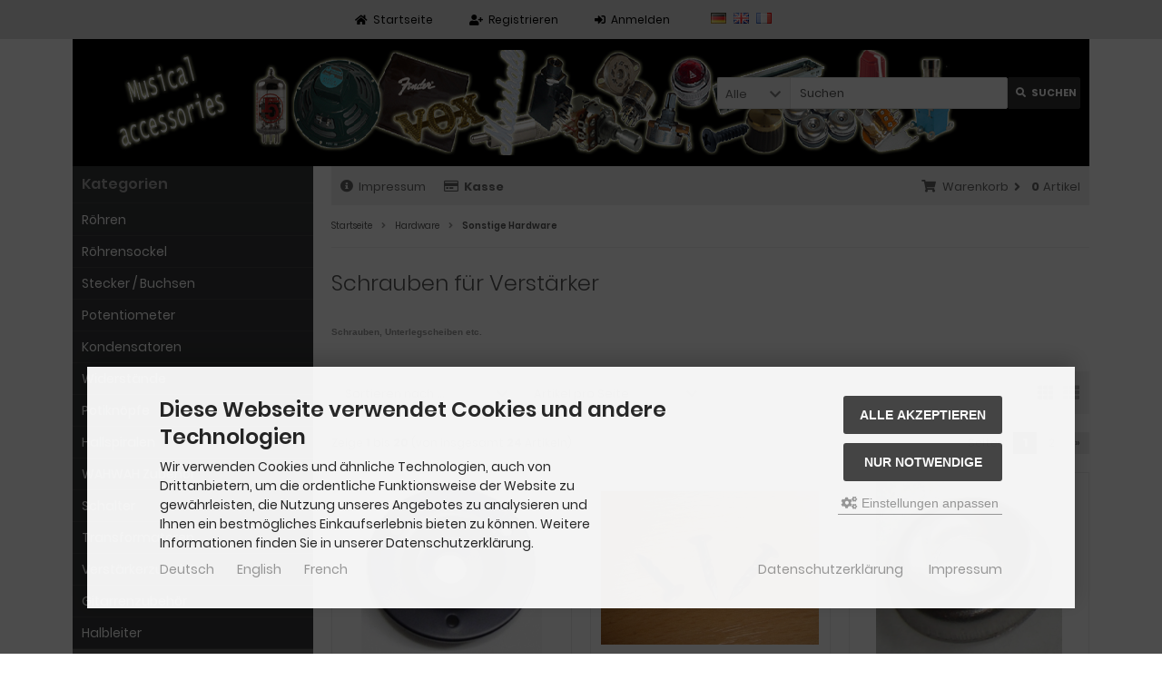

--- FILE ---
content_type: text/html; charset=utf-8
request_url: https://www.tundtmusic.com/Hardware/Sonstige-Hardware:::19_60.html
body_size: 14674
content:
<!DOCTYPE html>
<html lang="de">
<head>
<meta charset="utf-8" />
<meta name="viewport" content="width=device-width, initial-scale=1.0, user-scalable=yes" />
<title>Sonstige Amplifier Hardware / Schrauben, Unterlegscheiben etc.</title>
<meta name="keywords" content="Sonstige Amplifier Hardware / Schrauben, Unterlegscheiben etc." />
<meta name="description" content="Sonstige Amplifier Hardware / Schrauben, Unterlegscheiben etc." />
<meta name="robots" content="index,follow" />
<meta name="revisit-after" content="3 days" />
<meta property="og:type" content="website" />
<meta property="og:site_name" content="Musical accessories" />
<meta property="og:url" content="https://www.tundtmusic.com/Hardware/Sonstige-Hardware:::19_60.html" />
<meta property="og:title" content="Sonstige Amplifier Hardware / Schrauben, Unterlegscheiben etc." />
<meta property="og:description" content="Sonstige Amplifier Hardware / Schrauben, Unterlegscheiben etc." />
<meta property="og:image" content="https://www.tundtmusic.com/images/categories/60.jpg" />
<link rel="next" href="https://www.tundtmusic.com/Hardware/Sonstige-Hardware:::19_60:2.html" />
<link rel="alternate" href="https://www.tundtmusic.com/en/Hardware/Other-hardware:::19_60.html" hreflang="x-default" />
<link rel="alternate" href="https://www.tundtmusic.com/Hardware/Sonstige-Hardware:::19_60.html" hreflang="de" />
<link rel="alternate" href="https://www.tundtmusic.com/en/Hardware/Other-hardware:::19_60.html" hreflang="en" />
<link rel="alternate" href="https://www.tundtmusic.com/fr/Hardware-pour-amplis/Other-hardware:::19_60.html" hreflang="fr" />
<link rel="canonical" href="https://www.tundtmusic.com/Hardware/Sonstige-Hardware:::19_60.html" />
<link rel="shortcut icon" href="https://www.tundtmusic.com/templates/TT-music/favicons/favicon.ico" />
<!--
=========================================================
modified eCommerce Shopsoftware (c) 2009-2013 [www.modified-shop.org]
=========================================================

modified eCommerce Shopsoftware offers you highly scalable E-Commerce-Solutions and Services.
The Shopsoftware is redistributable under the GNU General Public License (Version 2) [http://www.gnu.org/licenses/gpl-2.0.html].
based on: E-Commerce Engine Copyright (c) 2006 xt:Commerce, created by Mario Zanier & Guido Winger and licensed under GNU/GPL.
Information and contribution at http://www.xt-commerce.com

=========================================================
Please visit our website: www.modified-shop.org
=========================================================
-->
<meta name="generator" content="(c) by modified eCommerce Shopsoftware 13C https://www.modified-shop.org" />
<link rel="stylesheet" href="https://www.tundtmusic.com/templates/TT-music/stylesheet.min.css?v=1759410282" type="text/css" media="screen" />
<script type="text/javascript">
  var DIR_WS_BASE = "https://www.tundtmusic.com/";
  var DIR_WS_CATALOG = "/";
  var SetSecCookie = "1";
</script>
</head>
<body>
<div class="sidebar_closer"><i class="fas fa-times"></i></div><div id="layout_wrap"><div id="layout_navbar"><div class="layout_navbar_inner"><ul class="topnavigation cf"><li><a title="Startseite" href="https://www.tundtmusic.com/"><i class="fas fa-home"></i><span class="tn_nomobile">Startseite</span></a></li><li><a title="Registrieren" href="https://www.tundtmusic.com/create_account.php"><i class="fas fa-user-plus"></i><span class="tn_nomobile">Registrieren</span></a></li><li><a title="Anmelden" href="https://www.tundtmusic.com/login.php"><i class="fas fa-sign-in-alt"></i><span class="tn_nomobile">Anmelden</span></a></li><li class="tn_lang">  <a href="https://www.tundtmusic.com/Hardware/Sonstige-Hardware:::19_60.html"><img src="https://www.tundtmusic.com/lang/german/icon.gif" alt="Deutsch" title="Deutsch" /></a>  <a href="https://www.tundtmusic.com/en/Hardware/Other-hardware:::19_60.html"><img src="https://www.tundtmusic.com/lang/english/icon.gif" alt="English" title="English" /></a>  <a href="https://www.tundtmusic.com/fr/Hardware-pour-amplis/Other-hardware:::19_60.html"><img src="https://www.tundtmusic.com/lang/french/icon.gif" alt="French" title="French" /></a> </li><li class="currencies_box"></li></ul></div></div><div id="layout_logo" class="cf"><div id="logo"><a href="https://www.tundtmusic.com/" title="Startseite &bull; Musical accessories"><img src="https://www.tundtmusic.com/templates/TT-music/img/logo_head.png" alt="Musical accessories" /></a></div><div id="search"><form id="quick_find" action="https://www.tundtmusic.com/advanced_search_result.php" method="get" class="box-search"><input type="hidden" name="MODsid" value="232829070c85a7fd6fa52b96addf3371" /><div class="search_inner search_cat_mode"><div class="search_cat"><select name="categories_id" id="cat_search"><option value="" selected="selected">Alle</option><option value="4">Röhren</option><option value="103">Röhrensockel</option><option value="11">Stecker / Buchsen</option><option value="6">Potentiometer</option><option value="7">Kondensatoren</option><option value="20">Widerstände</option><option value="12">Potiknöpfe</option><option value="16">Hallspiralen</option><option value="24">WAHWAH Zubehör</option><option value="2">Schalter</option><option value="35">Transformatoren</option><option value="3">Verstärkerzubehör</option><option value="57">Gitarrenzubehör</option><option value="67">Halbleiter</option><option value="19">Hardware</option><option value="82">Lötleisten / Tagboards</option><option value="18">stoffummanteltes Kabel vintage</option><option value="25">Schutzhüllen</option><option value="29">Bezugs- &amp; Bespannstoffe</option><option value="52">JENSEN Lautsprecher</option><option value="56">Lautsprecherboxen</option></select><input type="hidden" name="inc_subcat" value="1" /></div>  <div class="search_input"><input type="text" name="keywords" placeholder="Suchen" id="inputString" maxlength="30" autocomplete="off" /></div><div class="cssButtonPos2 cf"><span class="cssButton cssButtonColor1"><i class="fas fa-search"></i><span class="cssButtonText" >Suchen</span><button type="submit" class="cssButtonText" title="Suchen" id="inputStringSubmit">Suchen</button></span></div></div></form><div class="suggestionsBox" id="suggestions" style="display:none;"><div class="suggestionList" id="autoSuggestionsList">&nbsp;</div></div></div>  </div><div class="sidebar_layer"></div><div id="layout_content" class="cf"><div id="col_right"><div class="col_right_inner cf"><div id="content_navbar"><ul class="contentnavigation"><li class="sidebar_btn"><span id="sidebar_marker"></span><a href="#" title="Men&uuml;"><i class="fas fa-bars"></i><span class="cn_nomobile_text">Men&uuml;</span></a></li><li class="cn_nomobile"><a title="Impressum" href="https://www.tundtmusic.com/Impressum:_:4.html"><i class="fas fa-info-circle"></i>Impressum</a></li>              <li class="cn_nomobile"><a title="Kasse" href="https://www.tundtmusic.com/checkout_shipping.php"><strong><i class="far fa-credit-card"></i>Kasse</strong></a></li><li class="cart"><div id="cart_short"><a id="toggle_cart" title="Warenkorb" href="https://www.tundtmusic.com/shopping_cart.php"><span class="cart_01"><i class="fas fa-shopping-cart"></i></span><span class="cart_02">Warenkorb<i class="fas fa-angle-right"></i></span><span class="cart_03"><span class="cart_05">(</span>0<span class="cart_05">)</span></span><span class="cart_04">Artikel</span></a></div><div class="toggle_cart"><div class="mini"><strong>Ihr Warenkorb ist leer.</strong></div></div></li>                          </ul></div><div id="breadcrumb"><span class="breadcrumb_info"></span>  <span itemscope itemtype="http://schema.org/BreadcrumbList"><span itemprop="itemListElement" itemscope itemtype="http://schema.org/ListItem"><a itemprop="item" href="https://www.tundtmusic.com/" class="headerNavigation"><span itemprop="name">Startseite</span></a><meta itemprop="position" content="1" /></span><i class="fas fa-angle-right"></i><span itemprop="itemListElement" itemscope itemtype="http://schema.org/ListItem"><a itemprop="item" href="https://www.tundtmusic.com/Hardware:::19.html" class="headerNavigation"><span itemprop="name">Hardware</span></a><meta itemprop="position" content="2" /></span><i class="fas fa-angle-right"></i><span itemprop="itemListElement" itemscope itemtype="http://schema.org/ListItem"><meta itemprop="item" content="https://www.tundtmusic.com/Hardware/Sonstige-Hardware:::19_60.html" /><span class="current" itemprop="name">Sonstige Hardware</span><meta itemprop="position" content="3" /></span></span></div>          <h1>Schrauben für Verstärker</h1><div class="cat_description cf"><p><font style="font-weight: bold;" size="1"><span style="color: rgb(153, 153, 153); font-family: Arial;">Schrauben, Unterlegscheiben etc.</span></font></p></div><div class="filter_bar cf"><div class="sort_bar cf"><div class="sort_bar_row cf"><div class="sort_bar_item"><form id="sort" action="https://www.tundtmusic.com/Hardware/Sonstige-Hardware:::19_60.html" method="post"><select name="filter_sort" onchange="this.form.submit()" aria-label="Sortierung"><option value="" selected="selected">Sortieren nach ...</option><option value="1">A bis Z</option><option value="2">Z bis A</option><option value="3">Preis aufsteigend</option><option value="4">Preis absteigend</option><option value="5">Neueste Produkte zuerst</option><option value="6">&Auml;lteste Produkte zuerst</option><option value="7">Am meisten verkauft</option></select><noscript><input type="submit" value="Anzeigen" id="filter_sort_submit" /></noscript></form></div><div class="sort_bar_item"><form id="set" action="https://www.tundtmusic.com/Hardware/Sonstige-Hardware:::19_60.html" method="post"><select name="filter_set" onchange="this.form.submit()" aria-label="Artikel pro Seite"><option value="" selected="selected">Artikel pro Seite</option><option value="3">3 Artikel pro Seite</option><option value="12">12 Artikel pro Seite</option><option value="27">27 Artikel pro Seite</option><option value="999999">Alle Artikel anzeigen</option></select><noscript><input type="submit" value="Anzeigen" id="filter_set_submit" /></noscript></form></div><div class="sort_bar_item right cf"><a rel="nofollow" class="view_list" href="https://www.tundtmusic.com/Hardware/Sonstige-Hardware:::19_60.html?show=list" title="Listenansicht"><i class="fas fa-th-list"></i></a><a rel="nofollow" class="view_box active" href="https://www.tundtmusic.com/Hardware/Sonstige-Hardware:::19_60.html?show=box" title="Boxansicht"><i class="fas fa-th"></i></a></div></div></div></div><div class="pagination_bar cf"><div class="pagination_text">Zeige <strong>1</strong> bis <strong>20</strong> (von insgesamt <strong>24</strong> Artikeln)</div><div class="pagination_list"><ul>  <li class="plain">Seiten:</li><li class="current">1</li><li><a class="pageResults" href="https://www.tundtmusic.com/Hardware/Sonstige-Hardware:::19_60:2.html" title="Seite 2">2</a></li><li><a class="pageResults" href="https://www.tundtmusic.com/Hardware/Sonstige-Hardware:::19_60:2.html" title="n&auml;chste Seite">&raquo;</a></li></ul></div></div><div class="listingcontainer cf"><div class="listingbox"><div class="lb_inner"><div class="lb_image"><a href="https://www.tundtmusic.com/Hardware/Sonstige-Hardware/Anschlussterminal-fuer-Klinkenbuchse-Metall-1-4::371.html"><picture><source media="(max-width:360px)" data-srcset="https://www.tundtmusic.com/images/product_images/thumbnail_images/371_0.jpg"><source media="(max-width:480px)" data-srcset="https://www.tundtmusic.com/images/product_images/midi_images/371_0.jpg"><source media="(max-width:600px)" data-srcset="https://www.tundtmusic.com/images/product_images/thumbnail_images/371_0.jpg"><source media="(max-width:690px)" data-srcset="https://www.tundtmusic.com/images/product_images/thumbnail_images/371_0.jpg"><source media="(max-width:920px)" data-srcset="https://www.tundtmusic.com/images/product_images/thumbnail_images/371_0.jpg"><source media="(max-width:985px)" data-srcset="https://www.tundtmusic.com/images/product_images/midi_images/371_0.jpg"><source data-srcset="https://www.tundtmusic.com/images/product_images/thumbnail_images/371_0.jpg"><img class="lazyload" data-src="https://www.tundtmusic.com/images/product_images/thumbnail_images/371_0.jpg" alt="Anschlußterminal für Klinkenbuchse, Metall, 1/4&quot;" title="Anschlußterminal für Klinkenbuchse, Metall, 1/4&quot;"><noscript><img src="https://www.tundtmusic.com/images/product_images/thumbnail_images/371_0.jpg" alt="Anschlußterminal für Klinkenbuchse, Metall, 1/4&quot;" title="Anschlußterminal für Klinkenbuchse, Metall, 1/4&quot;" /></noscript></picture></a></div><div class="lb_title"><h2><a href="https://www.tundtmusic.com/Hardware/Sonstige-Hardware/Anschlussterminal-fuer-Klinkenbuchse-Metall-1-4::371.html">Anschlußterminal für Klinkenbuchse, Metall, 1/4"</a></h2></div><div class="lb_shipping">Lieferzeit: <a rel="nofollow" target="_blank" href="https://www.tundtmusic.com/popup_content.php?coID=10" title="Information" class="iframe">3-4 Tage</a></div><div class="lb_price"><span class="standard_price"><span class="value_price">1,80 €</span></span></div><div class="lb_tax">inkl. 19 % MwSt. zzgl. <a rel="nofollow" target="_blank" href="https://www.tundtmusic.com/popup_content.php?coID=1" title="Information" class="iframe">Versandkosten</a></div><div class="lb_buttons cf"><div class="cssButtonPos11"><a href="https://www.tundtmusic.com/Hardware/Sonstige-Hardware/Anschlussterminal-fuer-Klinkenbuchse-Metall-1-4::371.html"><span class="cssButton cssButtonColor1" title=" Details"><i class="fas fa-chevron-circle-right"></i></span></a></div></div></div></div><div class="listingbox"><div class="lb_inner"><div class="lb_image"><a href="https://www.tundtmusic.com/Hardware/Sonstige-Hardware/Gehaerteter-Schrauben-Nagel-Reissnagel::372.html"><picture><source media="(max-width:360px)" data-srcset="https://www.tundtmusic.com/images/product_images/thumbnail_images/372_0.jpg"><source media="(max-width:480px)" data-srcset="https://www.tundtmusic.com/images/product_images/midi_images/372_0.jpg"><source media="(max-width:600px)" data-srcset="https://www.tundtmusic.com/images/product_images/thumbnail_images/372_0.jpg"><source media="(max-width:690px)" data-srcset="https://www.tundtmusic.com/images/product_images/thumbnail_images/372_0.jpg"><source media="(max-width:920px)" data-srcset="https://www.tundtmusic.com/images/product_images/thumbnail_images/372_0.jpg"><source media="(max-width:985px)" data-srcset="https://www.tundtmusic.com/images/product_images/midi_images/372_0.jpg"><source data-srcset="https://www.tundtmusic.com/images/product_images/thumbnail_images/372_0.jpg"><img class="lazyload" data-src="https://www.tundtmusic.com/images/product_images/thumbnail_images/372_0.jpg" alt="Gehärteter Schrauben-Nagel, Reißnagel" title="Gehärteter Schrauben-Nagel, Reißnagel"><noscript><img src="https://www.tundtmusic.com/images/product_images/thumbnail_images/372_0.jpg" alt="Gehärteter Schrauben-Nagel, Reißnagel" title="Gehärteter Schrauben-Nagel, Reißnagel" /></noscript></picture></a></div><div class="lb_title"><h2><a href="https://www.tundtmusic.com/Hardware/Sonstige-Hardware/Gehaerteter-Schrauben-Nagel-Reissnagel::372.html">Gehärteter Schrauben-Nagel, Reißnagel</a></h2></div><div class="lb_shipping">Lieferzeit: <a rel="nofollow" target="_blank" href="https://www.tundtmusic.com/popup_content.php?coID=10" title="Information" class="iframe">3-4 Tage</a></div><div class="lb_price"><span class="standard_price"><span class="value_price">2,10 €</span></span></div><div class="lb_tax">inkl. 19 % MwSt. zzgl. <a rel="nofollow" target="_blank" href="https://www.tundtmusic.com/popup_content.php?coID=1" title="Information" class="iframe">Versandkosten</a></div><div class="lb_buttons cf"><div class="cssButtonPos11"><a href="https://www.tundtmusic.com/Hardware/Sonstige-Hardware/Gehaerteter-Schrauben-Nagel-Reissnagel::372.html"><span class="cssButton cssButtonColor1" title=" Details"><i class="fas fa-chevron-circle-right"></i></span></a></div></div></div></div><div class="listingbox"><div class="lb_inner"><div class="lb_image"><a href="https://www.tundtmusic.com/Hardware/Sonstige-Hardware/Zierunterlegscheibe-chrome-12-St-Set::375.html"><picture><source media="(max-width:360px)" data-srcset="https://www.tundtmusic.com/images/product_images/thumbnail_images/375_0.jpg"><source media="(max-width:480px)" data-srcset="https://www.tundtmusic.com/images/product_images/midi_images/375_0.jpg"><source media="(max-width:600px)" data-srcset="https://www.tundtmusic.com/images/product_images/thumbnail_images/375_0.jpg"><source media="(max-width:690px)" data-srcset="https://www.tundtmusic.com/images/product_images/thumbnail_images/375_0.jpg"><source media="(max-width:920px)" data-srcset="https://www.tundtmusic.com/images/product_images/thumbnail_images/375_0.jpg"><source media="(max-width:985px)" data-srcset="https://www.tundtmusic.com/images/product_images/midi_images/375_0.jpg"><source data-srcset="https://www.tundtmusic.com/images/product_images/thumbnail_images/375_0.jpg"><img class="lazyload" data-src="https://www.tundtmusic.com/images/product_images/thumbnail_images/375_0.jpg" alt="Zierunterlegscheibe, chrome 12 St. / Set" title="Zierunterlegscheibe, chrome 12 St. / Set"><noscript><img src="https://www.tundtmusic.com/images/product_images/thumbnail_images/375_0.jpg" alt="Zierunterlegscheibe, chrome 12 St. / Set" title="Zierunterlegscheibe, chrome 12 St. / Set" /></noscript></picture></a></div><div class="lb_title"><h2><a href="https://www.tundtmusic.com/Hardware/Sonstige-Hardware/Zierunterlegscheibe-chrome-12-St-Set::375.html">Zierunterlegscheibe, chrome 12 St. / Set</a></h2></div><div class="lb_shipping">Lieferzeit: <a rel="nofollow" target="_blank" href="https://www.tundtmusic.com/popup_content.php?coID=10" title="Information" class="iframe">3-4 Tage</a></div><div class="lb_price"><span class="standard_price"><span class="value_price">3,48 €</span></span></div><div class="lb_tax">inkl. 19 % MwSt. zzgl. <a rel="nofollow" target="_blank" href="https://www.tundtmusic.com/popup_content.php?coID=1" title="Information" class="iframe">Versandkosten</a></div><div class="lb_buttons cf"><div class="cssButtonPos11"><a href="https://www.tundtmusic.com/Hardware/Sonstige-Hardware/Zierunterlegscheibe-chrome-12-St-Set::375.html"><span class="cssButton cssButtonColor1" title=" Details"><i class="fas fa-chevron-circle-right"></i></span></a></div></div></div></div><div class="listingbox"><div class="lb_inner"><div class="lb_image"><a href="https://www.tundtmusic.com/Hardware/Sonstige-Hardware/Zierunterlegscheibe-schwarz-12-St-Set::716.html"><picture><source media="(max-width:360px)" data-srcset="https://www.tundtmusic.com/images/product_images/thumbnail_images/716_0.jpg"><source media="(max-width:480px)" data-srcset="https://www.tundtmusic.com/images/product_images/midi_images/716_0.jpg"><source media="(max-width:600px)" data-srcset="https://www.tundtmusic.com/images/product_images/thumbnail_images/716_0.jpg"><source media="(max-width:690px)" data-srcset="https://www.tundtmusic.com/images/product_images/thumbnail_images/716_0.jpg"><source media="(max-width:920px)" data-srcset="https://www.tundtmusic.com/images/product_images/thumbnail_images/716_0.jpg"><source media="(max-width:985px)" data-srcset="https://www.tundtmusic.com/images/product_images/midi_images/716_0.jpg"><source data-srcset="https://www.tundtmusic.com/images/product_images/thumbnail_images/716_0.jpg"><img class="lazyload" data-src="https://www.tundtmusic.com/images/product_images/thumbnail_images/716_0.jpg" alt="Zierunterlegscheibe, schwarz, 12 St. / Set" title="Zierunterlegscheibe, schwarz, 12 St. / Set"><noscript><img src="https://www.tundtmusic.com/images/product_images/thumbnail_images/716_0.jpg" alt="Zierunterlegscheibe, schwarz, 12 St. / Set" title="Zierunterlegscheibe, schwarz, 12 St. / Set" /></noscript></picture></a></div><div class="lb_title"><h2><a href="https://www.tundtmusic.com/Hardware/Sonstige-Hardware/Zierunterlegscheibe-schwarz-12-St-Set::716.html">Zierunterlegscheibe, schwarz, 12 St. / Set</a></h2></div><div class="lb_shipping">Lieferzeit: <a rel="nofollow" target="_blank" href="https://www.tundtmusic.com/popup_content.php?coID=10" title="Information" class="iframe">3-4 Tage</a></div><div class="lb_price"><span class="standard_price"><span class="value_price">3,48 €</span></span></div><div class="lb_tax">inkl. 19 % MwSt. zzgl. <a rel="nofollow" target="_blank" href="https://www.tundtmusic.com/popup_content.php?coID=1" title="Information" class="iframe">Versandkosten</a></div><div class="lb_buttons cf"><div class="cssButtonPos11"><a href="https://www.tundtmusic.com/Hardware/Sonstige-Hardware/Zierunterlegscheibe-schwarz-12-St-Set::716.html"><span class="cssButton cssButtonColor1" title=" Details"><i class="fas fa-chevron-circle-right"></i></span></a></div></div></div></div><div class="listingbox"><div class="lb_inner"><div class="lb_image"><a href="https://www.tundtmusic.com/Hardware/Sonstige-Hardware/Linsensenkkopfschraube-Kreuzschlitz-3-175-cm-Edelstahlschrauben::393.html"><picture><source media="(max-width:360px)" data-srcset="https://www.tundtmusic.com/images/product_images/thumbnail_images/393_0.jpg"><source media="(max-width:480px)" data-srcset="https://www.tundtmusic.com/images/product_images/midi_images/393_0.jpg"><source media="(max-width:600px)" data-srcset="https://www.tundtmusic.com/images/product_images/thumbnail_images/393_0.jpg"><source media="(max-width:690px)" data-srcset="https://www.tundtmusic.com/images/product_images/thumbnail_images/393_0.jpg"><source media="(max-width:920px)" data-srcset="https://www.tundtmusic.com/images/product_images/thumbnail_images/393_0.jpg"><source media="(max-width:985px)" data-srcset="https://www.tundtmusic.com/images/product_images/midi_images/393_0.jpg"><source data-srcset="https://www.tundtmusic.com/images/product_images/thumbnail_images/393_0.jpg"><img class="lazyload" data-src="https://www.tundtmusic.com/images/product_images/thumbnail_images/393_0.jpg" alt="Linsensenkkopfschraube, Kreuzschlitz 3,175 cm Edelstahlschrauben" title="Linsensenkkopfschraube, Kreuzschlitz 3,175 cm Edelstahlschrauben"><noscript><img src="https://www.tundtmusic.com/images/product_images/thumbnail_images/393_0.jpg" alt="Linsensenkkopfschraube, Kreuzschlitz 3,175 cm Edelstahlschrauben" title="Linsensenkkopfschraube, Kreuzschlitz 3,175 cm Edelstahlschrauben" /></noscript></picture></a></div><div class="lb_title"><h2><a href="https://www.tundtmusic.com/Hardware/Sonstige-Hardware/Linsensenkkopfschraube-Kreuzschlitz-3-175-cm-Edelstahlschrauben::393.html">Linsensenkkopfschraube, Kreuzschlitz 3,175 cm Edelstahlschrauben</a></h2></div><div class="lb_shipping">Lieferzeit: <a rel="nofollow" target="_blank" href="https://www.tundtmusic.com/popup_content.php?coID=10" title="Information" class="iframe">3-4 Tage</a></div><div class="lb_price"><span class="standard_price"><span class="value_price">0,42 €</span></span></div><div class="lb_tax">inkl. 19 % MwSt. zzgl. <a rel="nofollow" target="_blank" href="https://www.tundtmusic.com/popup_content.php?coID=1" title="Information" class="iframe">Versandkosten</a></div><div class="lb_buttons cf"><div class="cssButtonPos11"><a href="https://www.tundtmusic.com/Hardware/Sonstige-Hardware/Linsensenkkopfschraube-Kreuzschlitz-3-175-cm-Edelstahlschrauben::393.html"><span class="cssButton cssButtonColor1" title=" Details"><i class="fas fa-chevron-circle-right"></i></span></a></div></div></div></div><div class="listingbox"><div class="lb_inner"><div class="lb_image"><a href="https://www.tundtmusic.com/Hardware/Sonstige-Hardware/Schraube-fuer-Chassis-straps::949.html"><picture><source media="(max-width:360px)" data-srcset="https://www.tundtmusic.com/images/product_images/thumbnail_images/949_0.jpg"><source media="(max-width:480px)" data-srcset="https://www.tundtmusic.com/images/product_images/midi_images/949_0.jpg"><source media="(max-width:600px)" data-srcset="https://www.tundtmusic.com/images/product_images/thumbnail_images/949_0.jpg"><source media="(max-width:690px)" data-srcset="https://www.tundtmusic.com/images/product_images/thumbnail_images/949_0.jpg"><source media="(max-width:920px)" data-srcset="https://www.tundtmusic.com/images/product_images/thumbnail_images/949_0.jpg"><source media="(max-width:985px)" data-srcset="https://www.tundtmusic.com/images/product_images/midi_images/949_0.jpg"><source data-srcset="https://www.tundtmusic.com/images/product_images/thumbnail_images/949_0.jpg"><img class="lazyload" data-src="https://www.tundtmusic.com/images/product_images/thumbnail_images/949_0.jpg" alt="Schraube für Chassis straps" title="Schraube für Chassis straps"><noscript><img src="https://www.tundtmusic.com/images/product_images/thumbnail_images/949_0.jpg" alt="Schraube für Chassis straps" title="Schraube für Chassis straps" /></noscript></picture></a></div><div class="lb_title"><h2><a href="https://www.tundtmusic.com/Hardware/Sonstige-Hardware/Schraube-fuer-Chassis-straps::949.html">Schraube für Chassis straps</a></h2></div><div class="lb_shipping">Lieferzeit: <a rel="nofollow" target="_blank" href="https://www.tundtmusic.com/popup_content.php?coID=10" title="Information" class="iframe">3-4 Tage</a></div><div class="lb_price"><span class="standard_price"><span class="value_price">1,69 €</span></span></div><div class="lb_tax">inkl. 19 % MwSt. zzgl. <a rel="nofollow" target="_blank" href="https://www.tundtmusic.com/popup_content.php?coID=1" title="Information" class="iframe">Versandkosten</a></div><div class="lb_buttons cf"><div class="cssButtonPos11"><a href="https://www.tundtmusic.com/Hardware/Sonstige-Hardware/Schraube-fuer-Chassis-straps::949.html"><span class="cssButton cssButtonColor1" title=" Details"><i class="fas fa-chevron-circle-right"></i></span></a></div></div></div></div><div class="listingbox"><div class="lb_inner"><div class="lb_image"><a href="https://www.tundtmusic.com/Hardware/Sonstige-Hardware/PHILLIPS-Linsenkopfschraube-Kreuzschlitz-10-32-x-1-Zink::376.html"><picture><source media="(max-width:360px)" data-srcset="https://www.tundtmusic.com/images/product_images/thumbnail_images/376_0.jpg"><source media="(max-width:480px)" data-srcset="https://www.tundtmusic.com/images/product_images/midi_images/376_0.jpg"><source media="(max-width:600px)" data-srcset="https://www.tundtmusic.com/images/product_images/thumbnail_images/376_0.jpg"><source media="(max-width:690px)" data-srcset="https://www.tundtmusic.com/images/product_images/thumbnail_images/376_0.jpg"><source media="(max-width:920px)" data-srcset="https://www.tundtmusic.com/images/product_images/thumbnail_images/376_0.jpg"><source media="(max-width:985px)" data-srcset="https://www.tundtmusic.com/images/product_images/midi_images/376_0.jpg"><source data-srcset="https://www.tundtmusic.com/images/product_images/thumbnail_images/376_0.jpg"><img class="lazyload" data-src="https://www.tundtmusic.com/images/product_images/thumbnail_images/376_0.jpg" alt="PHILLIPS Linsenkopfschraube, Kreuzschlitz, 10/32 x 1&quot;, Zink" title="PHILLIPS Linsenkopfschraube, Kreuzschlitz, 10/32 x 1&quot;, Zink"><noscript><img src="https://www.tundtmusic.com/images/product_images/thumbnail_images/376_0.jpg" alt="PHILLIPS Linsenkopfschraube, Kreuzschlitz, 10/32 x 1&quot;, Zink" title="PHILLIPS Linsenkopfschraube, Kreuzschlitz, 10/32 x 1&quot;, Zink" /></noscript></picture></a></div><div class="lb_title"><h2><a href="https://www.tundtmusic.com/Hardware/Sonstige-Hardware/PHILLIPS-Linsenkopfschraube-Kreuzschlitz-10-32-x-1-Zink::376.html">PHILLIPS Linsenkopfschraube, Kreuzschlitz, 10/32 x 1", Zink</a></h2></div><div class="lb_shipping">Lieferzeit: <a rel="nofollow" target="_blank" href="https://www.tundtmusic.com/popup_content.php?coID=10" title="Information" class="iframe">3-4 Tage</a></div><div class="lb_price"><span class="standard_price"><span class="value_price">0,25 €</span></span></div><div class="lb_tax">inkl. 19 % MwSt. zzgl. <a rel="nofollow" target="_blank" href="https://www.tundtmusic.com/popup_content.php?coID=1" title="Information" class="iframe">Versandkosten</a></div><div class="lb_buttons cf"><div class="cssButtonPos11"><a href="https://www.tundtmusic.com/Hardware/Sonstige-Hardware/PHILLIPS-Linsenkopfschraube-Kreuzschlitz-10-32-x-1-Zink::376.html"><span class="cssButton cssButtonColor1" title=" Details"><i class="fas fa-chevron-circle-right"></i></span></a></div></div></div></div><div class="listingbox"><div class="lb_inner"><div class="lb_image"><a href="https://www.tundtmusic.com/Hardware/Sonstige-Hardware/PHILLIPS-Linsenkopfschraube-Kreuzschlitz-selbstschneidend-3-4::435.html"><picture><source media="(max-width:360px)" data-srcset="https://www.tundtmusic.com/images/product_images/thumbnail_images/435_0.JPG"><source media="(max-width:480px)" data-srcset="https://www.tundtmusic.com/images/product_images/midi_images/435_0.JPG"><source media="(max-width:600px)" data-srcset="https://www.tundtmusic.com/images/product_images/thumbnail_images/435_0.JPG"><source media="(max-width:690px)" data-srcset="https://www.tundtmusic.com/images/product_images/thumbnail_images/435_0.JPG"><source media="(max-width:920px)" data-srcset="https://www.tundtmusic.com/images/product_images/thumbnail_images/435_0.JPG"><source media="(max-width:985px)" data-srcset="https://www.tundtmusic.com/images/product_images/midi_images/435_0.JPG"><source data-srcset="https://www.tundtmusic.com/images/product_images/thumbnail_images/435_0.JPG"><img class="lazyload" data-src="https://www.tundtmusic.com/images/product_images/thumbnail_images/435_0.JPG" alt="PHILLIPS Linsenkopfschraube, Kreuzschlitz, selbstschneidend, 3/4" title="PHILLIPS Linsenkopfschraube, Kreuzschlitz, selbstschneidend, 3/4"><noscript><img src="https://www.tundtmusic.com/images/product_images/thumbnail_images/435_0.JPG" alt="PHILLIPS Linsenkopfschraube, Kreuzschlitz, selbstschneidend, 3/4" title="PHILLIPS Linsenkopfschraube, Kreuzschlitz, selbstschneidend, 3/4" /></noscript></picture></a></div><div class="lb_title"><h2><a href="https://www.tundtmusic.com/Hardware/Sonstige-Hardware/PHILLIPS-Linsenkopfschraube-Kreuzschlitz-selbstschneidend-3-4::435.html">PHILLIPS Linsenkopfschraube, Kreuzschlitz, selbstschneidend, 3/4</a></h2></div><div class="lb_shipping">Lieferzeit: <a rel="nofollow" target="_blank" href="https://www.tundtmusic.com/popup_content.php?coID=10" title="Information" class="iframe">3-4 Tage</a></div><div class="lb_price"><span class="standard_price"><span class="value_price">0,39 €</span></span></div><div class="lb_tax">inkl. 19 % MwSt. zzgl. <a rel="nofollow" target="_blank" href="https://www.tundtmusic.com/popup_content.php?coID=1" title="Information" class="iframe">Versandkosten</a></div><div class="lb_buttons cf"><div class="cssButtonPos11"><a href="https://www.tundtmusic.com/Hardware/Sonstige-Hardware/PHILLIPS-Linsenkopfschraube-Kreuzschlitz-selbstschneidend-3-4::435.html"><span class="cssButton cssButtonColor1" title=" Details"><i class="fas fa-chevron-circle-right"></i></span></a></div></div></div></div><div class="listingbox"><div class="lb_inner"><div class="lb_image"><a href="https://www.tundtmusic.com/Hardware/Sonstige-Hardware/Linsenkopfschraube-Kreuzschlitz-3-4-1-905-cm-schwarz::434.html"><picture><source media="(max-width:360px)" data-srcset="https://www.tundtmusic.com/images/product_images/thumbnail_images/434_0.jpg"><source media="(max-width:480px)" data-srcset="https://www.tundtmusic.com/images/product_images/midi_images/434_0.jpg"><source media="(max-width:600px)" data-srcset="https://www.tundtmusic.com/images/product_images/thumbnail_images/434_0.jpg"><source media="(max-width:690px)" data-srcset="https://www.tundtmusic.com/images/product_images/thumbnail_images/434_0.jpg"><source media="(max-width:920px)" data-srcset="https://www.tundtmusic.com/images/product_images/thumbnail_images/434_0.jpg"><source media="(max-width:985px)" data-srcset="https://www.tundtmusic.com/images/product_images/midi_images/434_0.jpg"><source data-srcset="https://www.tundtmusic.com/images/product_images/thumbnail_images/434_0.jpg"><img class="lazyload" data-src="https://www.tundtmusic.com/images/product_images/thumbnail_images/434_0.jpg" alt="Linsenkopfschraube, Kreuzschlitz 3/4&quot; (1,905 cm) schwarz" title="Linsenkopfschraube, Kreuzschlitz 3/4&quot; (1,905 cm) schwarz"><noscript><img src="https://www.tundtmusic.com/images/product_images/thumbnail_images/434_0.jpg" alt="Linsenkopfschraube, Kreuzschlitz 3/4&quot; (1,905 cm) schwarz" title="Linsenkopfschraube, Kreuzschlitz 3/4&quot; (1,905 cm) schwarz" /></noscript></picture></a></div><div class="lb_title"><h2><a href="https://www.tundtmusic.com/Hardware/Sonstige-Hardware/Linsenkopfschraube-Kreuzschlitz-3-4-1-905-cm-schwarz::434.html">Linsenkopfschraube, Kreuzschlitz 3/4" (1,905 cm) schwarz</a></h2></div><div class="lb_shipping">Lieferzeit: <a rel="nofollow" target="_blank" href="https://www.tundtmusic.com/popup_content.php?coID=10" title="Information" class="iframe">3-4 Tage</a></div><div class="lb_price"><span class="standard_price"><span class="value_price">0,24 €</span></span></div><div class="lb_tax">inkl. 19 % MwSt. zzgl. <a rel="nofollow" target="_blank" href="https://www.tundtmusic.com/popup_content.php?coID=1" title="Information" class="iframe">Versandkosten</a></div><div class="lb_buttons cf"><div class="cssButtonPos11"><a href="https://www.tundtmusic.com/Hardware/Sonstige-Hardware/Linsenkopfschraube-Kreuzschlitz-3-4-1-905-cm-schwarz::434.html"><span class="cssButton cssButtonColor1" title=" Details"><i class="fas fa-chevron-circle-right"></i></span></a></div></div></div></div><div class="listingbox"><div class="lb_inner"><div class="lb_image"><a href="https://www.tundtmusic.com/Hardware/Sonstige-Hardware/Senkkopfschraube-Kreuzschlitz-3-4-1-905-cm::1185.html"><picture><source media="(max-width:360px)" data-srcset="https://www.tundtmusic.com/images/product_images/thumbnail_images/1185_0.jpg"><source media="(max-width:480px)" data-srcset="https://www.tundtmusic.com/images/product_images/midi_images/1185_0.jpg"><source media="(max-width:600px)" data-srcset="https://www.tundtmusic.com/images/product_images/thumbnail_images/1185_0.jpg"><source media="(max-width:690px)" data-srcset="https://www.tundtmusic.com/images/product_images/thumbnail_images/1185_0.jpg"><source media="(max-width:920px)" data-srcset="https://www.tundtmusic.com/images/product_images/thumbnail_images/1185_0.jpg"><source media="(max-width:985px)" data-srcset="https://www.tundtmusic.com/images/product_images/midi_images/1185_0.jpg"><source data-srcset="https://www.tundtmusic.com/images/product_images/thumbnail_images/1185_0.jpg"><img class="lazyload" data-src="https://www.tundtmusic.com/images/product_images/thumbnail_images/1185_0.jpg" alt="Senkkopfschraube, Kreuzschlitz 3/4&quot; (1,905 cm)" title="Senkkopfschraube, Kreuzschlitz 3/4&quot; (1,905 cm)"><noscript><img src="https://www.tundtmusic.com/images/product_images/thumbnail_images/1185_0.jpg" alt="Senkkopfschraube, Kreuzschlitz 3/4&quot; (1,905 cm)" title="Senkkopfschraube, Kreuzschlitz 3/4&quot; (1,905 cm)" /></noscript></picture></a></div><div class="lb_title"><h2><a href="https://www.tundtmusic.com/Hardware/Sonstige-Hardware/Senkkopfschraube-Kreuzschlitz-3-4-1-905-cm::1185.html">Senkkopfschraube, Kreuzschlitz 3/4" (1,905 cm)</a></h2></div><div class="lb_shipping">Lieferzeit: <a rel="nofollow" target="_blank" href="https://www.tundtmusic.com/popup_content.php?coID=10" title="Information" class="iframe">3-4 Tage</a></div><div class="lb_price"><span class="standard_price"><span class="value_price">0,32 €</span></span></div><div class="lb_tax">inkl. 19 % MwSt. zzgl. <a rel="nofollow" target="_blank" href="https://www.tundtmusic.com/popup_content.php?coID=1" title="Information" class="iframe">Versandkosten</a></div><div class="lb_buttons cf"><div class="cssButtonPos11"><a href="https://www.tundtmusic.com/Hardware/Sonstige-Hardware/Senkkopfschraube-Kreuzschlitz-3-4-1-905-cm::1185.html"><span class="cssButton cssButtonColor1" title=" Details"><i class="fas fa-chevron-circle-right"></i></span></a></div></div></div></div><div class="listingbox"><div class="lb_inner"><div class="lb_image"><a href="https://www.tundtmusic.com/Hardware/Sonstige-Hardware/Linsenkopfschraube-Kreuzschlitz-3-4-1-905-cm-Edelstahl::1186.html"><picture><source media="(max-width:360px)" data-srcset="https://www.tundtmusic.com/images/product_images/thumbnail_images/1186_0.jpg"><source media="(max-width:480px)" data-srcset="https://www.tundtmusic.com/images/product_images/midi_images/1186_0.jpg"><source media="(max-width:600px)" data-srcset="https://www.tundtmusic.com/images/product_images/thumbnail_images/1186_0.jpg"><source media="(max-width:690px)" data-srcset="https://www.tundtmusic.com/images/product_images/thumbnail_images/1186_0.jpg"><source media="(max-width:920px)" data-srcset="https://www.tundtmusic.com/images/product_images/thumbnail_images/1186_0.jpg"><source media="(max-width:985px)" data-srcset="https://www.tundtmusic.com/images/product_images/midi_images/1186_0.jpg"><source data-srcset="https://www.tundtmusic.com/images/product_images/thumbnail_images/1186_0.jpg"><img class="lazyload" data-src="https://www.tundtmusic.com/images/product_images/thumbnail_images/1186_0.jpg" alt="Linsenkopfschraube, Kreuzschlitz 3/4&quot; (1,905 cm), Edelstahl" title="Linsenkopfschraube, Kreuzschlitz 3/4&quot; (1,905 cm), Edelstahl"><noscript><img src="https://www.tundtmusic.com/images/product_images/thumbnail_images/1186_0.jpg" alt="Linsenkopfschraube, Kreuzschlitz 3/4&quot; (1,905 cm), Edelstahl" title="Linsenkopfschraube, Kreuzschlitz 3/4&quot; (1,905 cm), Edelstahl" /></noscript></picture></a></div><div class="lb_title"><h2><a href="https://www.tundtmusic.com/Hardware/Sonstige-Hardware/Linsenkopfschraube-Kreuzschlitz-3-4-1-905-cm-Edelstahl::1186.html">Linsenkopfschraube, Kreuzschlitz 3/4" (1,905 cm), Edelstahl</a></h2></div><div class="lb_shipping">Lieferzeit: <a rel="nofollow" target="_blank" href="https://www.tundtmusic.com/popup_content.php?coID=10" title="Information" class="iframe">3-4 Tage</a></div><div class="lb_price"><span class="standard_price"><span class="value_price">0,29 €</span></span></div><div class="lb_tax">inkl. 19 % MwSt. zzgl. <a rel="nofollow" target="_blank" href="https://www.tundtmusic.com/popup_content.php?coID=1" title="Information" class="iframe">Versandkosten</a></div><div class="lb_buttons cf"><div class="cssButtonPos11"><a href="https://www.tundtmusic.com/Hardware/Sonstige-Hardware/Linsenkopfschraube-Kreuzschlitz-3-4-1-905-cm-Edelstahl::1186.html"><span class="cssButton cssButtonColor1" title=" Details"><i class="fas fa-chevron-circle-right"></i></span></a></div></div></div></div><div class="listingbox"><div class="lb_inner"><div class="lb_image"><a href="https://www.tundtmusic.com/Hardware/Sonstige-Hardware/Linsenkopfschraube-Kreuzschlitz-2-54cm-brueniert::440.html"><picture><source media="(max-width:360px)" data-srcset="https://www.tundtmusic.com/images/product_images/thumbnail_images/440_0.jpg"><source media="(max-width:480px)" data-srcset="https://www.tundtmusic.com/images/product_images/midi_images/440_0.jpg"><source media="(max-width:600px)" data-srcset="https://www.tundtmusic.com/images/product_images/thumbnail_images/440_0.jpg"><source media="(max-width:690px)" data-srcset="https://www.tundtmusic.com/images/product_images/thumbnail_images/440_0.jpg"><source media="(max-width:920px)" data-srcset="https://www.tundtmusic.com/images/product_images/thumbnail_images/440_0.jpg"><source media="(max-width:985px)" data-srcset="https://www.tundtmusic.com/images/product_images/midi_images/440_0.jpg"><source data-srcset="https://www.tundtmusic.com/images/product_images/thumbnail_images/440_0.jpg"><img class="lazyload" data-src="https://www.tundtmusic.com/images/product_images/thumbnail_images/440_0.jpg" alt="Linsenkopfschraube, Kreuzschlitz 2,54cm, brüniert" title="Linsenkopfschraube, Kreuzschlitz 2,54cm, brüniert"><noscript><img src="https://www.tundtmusic.com/images/product_images/thumbnail_images/440_0.jpg" alt="Linsenkopfschraube, Kreuzschlitz 2,54cm, brüniert" title="Linsenkopfschraube, Kreuzschlitz 2,54cm, brüniert" /></noscript></picture></a></div><div class="lb_title"><h2><a href="https://www.tundtmusic.com/Hardware/Sonstige-Hardware/Linsenkopfschraube-Kreuzschlitz-2-54cm-brueniert::440.html">Linsenkopfschraube, Kreuzschlitz 2,54cm, brüniert</a></h2></div><div class="lb_shipping">Lieferzeit: <a rel="nofollow" target="_blank" href="https://www.tundtmusic.com/popup_content.php?coID=10" title="Information" class="iframe">3-4 Tage</a></div><div class="lb_price"><span class="standard_price"><span class="value_price">0,29 €</span></span></div><div class="lb_tax">inkl. 19 % MwSt. zzgl. <a rel="nofollow" target="_blank" href="https://www.tundtmusic.com/popup_content.php?coID=1" title="Information" class="iframe">Versandkosten</a></div><div class="lb_buttons cf"><div class="cssButtonPos11"><a href="https://www.tundtmusic.com/Hardware/Sonstige-Hardware/Linsenkopfschraube-Kreuzschlitz-2-54cm-brueniert::440.html"><span class="cssButton cssButtonColor1" title=" Details"><i class="fas fa-chevron-circle-right"></i></span></a></div></div></div></div><div class="listingbox"><div class="lb_inner"><div class="lb_image"><a href="https://www.tundtmusic.com/Hardware/Sonstige-Hardware/Flach-rund-Kopfschrauben-Kreuzschlitz-5-8-1-59-cm-brueniert::438.html"><picture><source media="(max-width:360px)" data-srcset="https://www.tundtmusic.com/images/product_images/thumbnail_images/438_0.jpg"><source media="(max-width:480px)" data-srcset="https://www.tundtmusic.com/images/product_images/midi_images/438_0.jpg"><source media="(max-width:600px)" data-srcset="https://www.tundtmusic.com/images/product_images/thumbnail_images/438_0.jpg"><source media="(max-width:690px)" data-srcset="https://www.tundtmusic.com/images/product_images/thumbnail_images/438_0.jpg"><source media="(max-width:920px)" data-srcset="https://www.tundtmusic.com/images/product_images/thumbnail_images/438_0.jpg"><source media="(max-width:985px)" data-srcset="https://www.tundtmusic.com/images/product_images/midi_images/438_0.jpg"><source data-srcset="https://www.tundtmusic.com/images/product_images/thumbnail_images/438_0.jpg"><img class="lazyload" data-src="https://www.tundtmusic.com/images/product_images/thumbnail_images/438_0.jpg" alt="Flach-rund-Kopfschrauben, Kreuzschlitz 5/8&quot; (1,59 cm), brüniert" title="Flach-rund-Kopfschrauben, Kreuzschlitz 5/8&quot; (1,59 cm), brüniert"><noscript><img src="https://www.tundtmusic.com/images/product_images/thumbnail_images/438_0.jpg" alt="Flach-rund-Kopfschrauben, Kreuzschlitz 5/8&quot; (1,59 cm), brüniert" title="Flach-rund-Kopfschrauben, Kreuzschlitz 5/8&quot; (1,59 cm), brüniert" /></noscript></picture></a></div><div class="lb_title"><h2><a href="https://www.tundtmusic.com/Hardware/Sonstige-Hardware/Flach-rund-Kopfschrauben-Kreuzschlitz-5-8-1-59-cm-brueniert::438.html">Flach-rund-Kopfschrauben, Kreuzschlitz 5/8" (1,59 cm), brüniert</a></h2></div><div class="lb_shipping">Lieferzeit: <a rel="nofollow" target="_blank" href="https://www.tundtmusic.com/popup_content.php?coID=10" title="Information" class="iframe">3-4 Tage</a></div><div class="lb_price"><span class="standard_price"><span class="value_price">0,30 €</span></span></div><div class="lb_tax">inkl. 19 % MwSt. zzgl. <a rel="nofollow" target="_blank" href="https://www.tundtmusic.com/popup_content.php?coID=1" title="Information" class="iframe">Versandkosten</a></div><div class="lb_buttons cf"><div class="cssButtonPos11"><a href="https://www.tundtmusic.com/Hardware/Sonstige-Hardware/Flach-rund-Kopfschrauben-Kreuzschlitz-5-8-1-59-cm-brueniert::438.html"><span class="cssButton cssButtonColor1" title=" Details"><i class="fas fa-chevron-circle-right"></i></span></a></div></div></div></div><div class="listingbox"><div class="lb_inner"><div class="lb_image"><a href="https://www.tundtmusic.com/Hardware/Sonstige-Hardware/Schraube-zum-Anbringen-von-Logos-0-5-1-27-cm-schwarz::1223.html"><picture><source media="(max-width:360px)" data-srcset="https://www.tundtmusic.com/images/product_images/thumbnail_images/1223_0.jpg"><source media="(max-width:480px)" data-srcset="https://www.tundtmusic.com/images/product_images/midi_images/1223_0.jpg"><source media="(max-width:600px)" data-srcset="https://www.tundtmusic.com/images/product_images/thumbnail_images/1223_0.jpg"><source media="(max-width:690px)" data-srcset="https://www.tundtmusic.com/images/product_images/thumbnail_images/1223_0.jpg"><source media="(max-width:920px)" data-srcset="https://www.tundtmusic.com/images/product_images/thumbnail_images/1223_0.jpg"><source media="(max-width:985px)" data-srcset="https://www.tundtmusic.com/images/product_images/midi_images/1223_0.jpg"><source data-srcset="https://www.tundtmusic.com/images/product_images/thumbnail_images/1223_0.jpg"><img class="lazyload" data-src="https://www.tundtmusic.com/images/product_images/thumbnail_images/1223_0.jpg" alt="Schraube zum Anbringen von Logos 0,5&quot; (1,27 cm), schwarz" title="Schraube zum Anbringen von Logos 0,5&quot; (1,27 cm), schwarz"><noscript><img src="https://www.tundtmusic.com/images/product_images/thumbnail_images/1223_0.jpg" alt="Schraube zum Anbringen von Logos 0,5&quot; (1,27 cm), schwarz" title="Schraube zum Anbringen von Logos 0,5&quot; (1,27 cm), schwarz" /></noscript></picture></a></div><div class="lb_title"><h2><a href="https://www.tundtmusic.com/Hardware/Sonstige-Hardware/Schraube-zum-Anbringen-von-Logos-0-5-1-27-cm-schwarz::1223.html">Schraube zum Anbringen von Logos 0,5" (1,27 cm), schwarz</a></h2></div><div class="lb_shipping">Lieferzeit: <a rel="nofollow" target="_blank" href="https://www.tundtmusic.com/popup_content.php?coID=10" title="Information" class="iframe">3-4 Tage</a></div><div class="lb_price"><span class="standard_price"><span class="value_price">0,25 €</span></span></div><div class="lb_tax">inkl. 19 % MwSt. zzgl. <a rel="nofollow" target="_blank" href="https://www.tundtmusic.com/popup_content.php?coID=1" title="Information" class="iframe">Versandkosten</a></div><div class="lb_buttons cf"><div class="cssButtonPos11"><a href="https://www.tundtmusic.com/Hardware/Sonstige-Hardware/Schraube-zum-Anbringen-von-Logos-0-5-1-27-cm-schwarz::1223.html"><span class="cssButton cssButtonColor1" title=" Details"><i class="fas fa-chevron-circle-right"></i></span></a></div></div></div></div><div class="listingbox"><div class="lb_inner"><div class="lb_image"><a href="https://www.tundtmusic.com/Hardware/Sonstige-Hardware/Flachrundkopfschrauben-Kreuzschlitz-5-8-1-59-cm-verchromt::437.html"><picture><source media="(max-width:360px)" data-srcset="https://www.tundtmusic.com/images/product_images/thumbnail_images/437_0.jpg"><source media="(max-width:480px)" data-srcset="https://www.tundtmusic.com/images/product_images/midi_images/437_0.jpg"><source media="(max-width:600px)" data-srcset="https://www.tundtmusic.com/images/product_images/thumbnail_images/437_0.jpg"><source media="(max-width:690px)" data-srcset="https://www.tundtmusic.com/images/product_images/thumbnail_images/437_0.jpg"><source media="(max-width:920px)" data-srcset="https://www.tundtmusic.com/images/product_images/thumbnail_images/437_0.jpg"><source media="(max-width:985px)" data-srcset="https://www.tundtmusic.com/images/product_images/midi_images/437_0.jpg"><source data-srcset="https://www.tundtmusic.com/images/product_images/thumbnail_images/437_0.jpg"><img class="lazyload" data-src="https://www.tundtmusic.com/images/product_images/thumbnail_images/437_0.jpg" alt="Flachrundkopfschrauben, Kreuzschlitz 5/8&quot; (1,59 cm) verchromt" title="Flachrundkopfschrauben, Kreuzschlitz 5/8&quot; (1,59 cm) verchromt"><noscript><img src="https://www.tundtmusic.com/images/product_images/thumbnail_images/437_0.jpg" alt="Flachrundkopfschrauben, Kreuzschlitz 5/8&quot; (1,59 cm) verchromt" title="Flachrundkopfschrauben, Kreuzschlitz 5/8&quot; (1,59 cm) verchromt" /></noscript></picture></a></div><div class="lb_title"><h2><a href="https://www.tundtmusic.com/Hardware/Sonstige-Hardware/Flachrundkopfschrauben-Kreuzschlitz-5-8-1-59-cm-verchromt::437.html">Flachrundkopfschrauben, Kreuzschlitz 5/8" (1,59 cm) verchromt</a></h2></div><div class="lb_shipping">Lieferzeit: <a rel="nofollow" target="_blank" href="https://www.tundtmusic.com/popup_content.php?coID=10" title="Information" class="iframe">3-4 Tage</a></div><div class="lb_price"><span class="standard_price"><span class="value_price">0,30 €</span></span></div><div class="lb_tax">inkl. 19 % MwSt. zzgl. <a rel="nofollow" target="_blank" href="https://www.tundtmusic.com/popup_content.php?coID=1" title="Information" class="iframe">Versandkosten</a></div><div class="lb_buttons cf"><div class="cssButtonPos11"><a href="https://www.tundtmusic.com/Hardware/Sonstige-Hardware/Flachrundkopfschrauben-Kreuzschlitz-5-8-1-59-cm-verchromt::437.html"><span class="cssButton cssButtonColor1" title=" Details"><i class="fas fa-chevron-circle-right"></i></span></a></div></div></div></div><div class="listingbox"><div class="lb_inner"><div class="lb_image"><a href="https://www.tundtmusic.com/Hardware/Sonstige-Hardware/Mutter-fuer-Chassis-strap-Schrauben::950.html"><picture><source media="(max-width:360px)" data-srcset="https://www.tundtmusic.com/images/product_images/thumbnail_images/950_0.jpg"><source media="(max-width:480px)" data-srcset="https://www.tundtmusic.com/images/product_images/midi_images/950_0.jpg"><source media="(max-width:600px)" data-srcset="https://www.tundtmusic.com/images/product_images/thumbnail_images/950_0.jpg"><source media="(max-width:690px)" data-srcset="https://www.tundtmusic.com/images/product_images/thumbnail_images/950_0.jpg"><source media="(max-width:920px)" data-srcset="https://www.tundtmusic.com/images/product_images/thumbnail_images/950_0.jpg"><source media="(max-width:985px)" data-srcset="https://www.tundtmusic.com/images/product_images/midi_images/950_0.jpg"><source data-srcset="https://www.tundtmusic.com/images/product_images/thumbnail_images/950_0.jpg"><img class="lazyload" data-src="https://www.tundtmusic.com/images/product_images/thumbnail_images/950_0.jpg" alt="Mutter für Chassis strap Schrauben" title="Mutter für Chassis strap Schrauben"><noscript><img src="https://www.tundtmusic.com/images/product_images/thumbnail_images/950_0.jpg" alt="Mutter für Chassis strap Schrauben" title="Mutter für Chassis strap Schrauben" /></noscript></picture></a></div><div class="lb_title"><h2><a href="https://www.tundtmusic.com/Hardware/Sonstige-Hardware/Mutter-fuer-Chassis-strap-Schrauben::950.html">Mutter für Chassis strap Schrauben</a></h2></div><div class="lb_shipping">Lieferzeit: <a rel="nofollow" target="_blank" href="https://www.tundtmusic.com/popup_content.php?coID=10" title="Information" class="iframe">3-4 Tage</a></div><div class="lb_price"><span class="standard_price"><span class="value_price">0,18 €</span></span></div><div class="lb_tax">inkl. 19 % MwSt. zzgl. <a rel="nofollow" target="_blank" href="https://www.tundtmusic.com/popup_content.php?coID=1" title="Information" class="iframe">Versandkosten</a></div><div class="lb_buttons cf"><div class="cssButtonPos11"><a href="https://www.tundtmusic.com/Hardware/Sonstige-Hardware/Mutter-fuer-Chassis-strap-Schrauben::950.html"><span class="cssButton cssButtonColor1" title=" Details"><i class="fas fa-chevron-circle-right"></i></span></a></div></div></div></div><div class="listingbox"><div class="lb_inner"><div class="lb_image"><a href="https://www.tundtmusic.com/Hardware/Sonstige-Hardware/Spezialschraube-fuer-Lautsprecher-Montage::439.html"><picture><source media="(max-width:360px)" data-srcset="https://www.tundtmusic.com/images/product_images/thumbnail_images/439_0.jpg"><source media="(max-width:480px)" data-srcset="https://www.tundtmusic.com/images/product_images/midi_images/439_0.jpg"><source media="(max-width:600px)" data-srcset="https://www.tundtmusic.com/images/product_images/thumbnail_images/439_0.jpg"><source media="(max-width:690px)" data-srcset="https://www.tundtmusic.com/images/product_images/thumbnail_images/439_0.jpg"><source media="(max-width:920px)" data-srcset="https://www.tundtmusic.com/images/product_images/thumbnail_images/439_0.jpg"><source media="(max-width:985px)" data-srcset="https://www.tundtmusic.com/images/product_images/midi_images/439_0.jpg"><source data-srcset="https://www.tundtmusic.com/images/product_images/thumbnail_images/439_0.jpg"><img class="lazyload" data-src="https://www.tundtmusic.com/images/product_images/thumbnail_images/439_0.jpg" alt="Spezialschraube für Lautsprecher Montage" title="Spezialschraube für Lautsprecher Montage"><noscript><img src="https://www.tundtmusic.com/images/product_images/thumbnail_images/439_0.jpg" alt="Spezialschraube für Lautsprecher Montage" title="Spezialschraube für Lautsprecher Montage" /></noscript></picture></a></div><div class="lb_title"><h2><a href="https://www.tundtmusic.com/Hardware/Sonstige-Hardware/Spezialschraube-fuer-Lautsprecher-Montage::439.html">Spezialschraube für Lautsprecher Montage</a></h2></div><div class="lb_shipping">Lieferzeit: <a rel="nofollow" target="_blank" href="https://www.tundtmusic.com/popup_content.php?coID=10" title="Information" class="iframe">3-4 Tage</a></div><div class="lb_price"><span class="standard_price"><span class="value_price">0,75 €</span></span></div><div class="lb_tax">inkl. 19 % MwSt. zzgl. <a rel="nofollow" target="_blank" href="https://www.tundtmusic.com/popup_content.php?coID=1" title="Information" class="iframe">Versandkosten</a></div><div class="lb_buttons cf"><div class="cssButtonPos11"><a href="https://www.tundtmusic.com/Hardware/Sonstige-Hardware/Spezialschraube-fuer-Lautsprecher-Montage::439.html"><span class="cssButton cssButtonColor1" title=" Details"><i class="fas fa-chevron-circle-right"></i></span></a></div></div></div></div><div class="listingbox"><div class="lb_inner"><div class="lb_image"><a href="https://www.tundtmusic.com/Hardware/Sonstige-Hardware/Back-panel-Schraube-Kreuzschlitz-1-1-2-3-81-cm-brueniert::441.html"><picture><source media="(max-width:360px)" data-srcset="https://www.tundtmusic.com/images/product_images/thumbnail_images/441_0.jpg"><source media="(max-width:480px)" data-srcset="https://www.tundtmusic.com/images/product_images/midi_images/441_0.jpg"><source media="(max-width:600px)" data-srcset="https://www.tundtmusic.com/images/product_images/thumbnail_images/441_0.jpg"><source media="(max-width:690px)" data-srcset="https://www.tundtmusic.com/images/product_images/thumbnail_images/441_0.jpg"><source media="(max-width:920px)" data-srcset="https://www.tundtmusic.com/images/product_images/thumbnail_images/441_0.jpg"><source media="(max-width:985px)" data-srcset="https://www.tundtmusic.com/images/product_images/midi_images/441_0.jpg"><source data-srcset="https://www.tundtmusic.com/images/product_images/thumbnail_images/441_0.jpg"><img class="lazyload" data-src="https://www.tundtmusic.com/images/product_images/thumbnail_images/441_0.jpg" alt="Back panel Schraube, Kreuzschlitz 1-1/2&quot; (3,81 cm), brüniert" title="Back panel Schraube, Kreuzschlitz 1-1/2&quot; (3,81 cm), brüniert"><noscript><img src="https://www.tundtmusic.com/images/product_images/thumbnail_images/441_0.jpg" alt="Back panel Schraube, Kreuzschlitz 1-1/2&quot; (3,81 cm), brüniert" title="Back panel Schraube, Kreuzschlitz 1-1/2&quot; (3,81 cm), brüniert" /></noscript></picture></a></div><div class="lb_title"><h2><a href="https://www.tundtmusic.com/Hardware/Sonstige-Hardware/Back-panel-Schraube-Kreuzschlitz-1-1-2-3-81-cm-brueniert::441.html">Back panel Schraube, Kreuzschlitz 1-1/2" (3,81 cm), brüniert</a></h2></div><div class="lb_shipping">Lieferzeit: <a rel="nofollow" target="_blank" href="https://www.tundtmusic.com/popup_content.php?coID=10" title="Information" class="iframe">3-4 Tage</a></div><div class="lb_price"><span class="standard_price"><span class="value_price">1,00 €</span></span></div><div class="lb_tax">inkl. 19 % MwSt. zzgl. <a rel="nofollow" target="_blank" href="https://www.tundtmusic.com/popup_content.php?coID=1" title="Information" class="iframe">Versandkosten</a></div><div class="lb_buttons cf"><div class="cssButtonPos11"><a href="https://www.tundtmusic.com/Hardware/Sonstige-Hardware/Back-panel-Schraube-Kreuzschlitz-1-1-2-3-81-cm-brueniert::441.html"><span class="cssButton cssButtonColor1" title=" Details"><i class="fas fa-chevron-circle-right"></i></span></a></div></div></div></div><div class="listingbox"><div class="lb_inner"><div class="lb_image"><a href="https://www.tundtmusic.com/Hardware/Sonstige-Hardware/Back-panel-Schrauben-Kreuzschlitz-1-1-2-3-81-cm-nickel::843.html"><picture><source media="(max-width:360px)" data-srcset="https://www.tundtmusic.com/images/product_images/thumbnail_images/843_0.jpg"><source media="(max-width:480px)" data-srcset="https://www.tundtmusic.com/images/product_images/midi_images/843_0.jpg"><source media="(max-width:600px)" data-srcset="https://www.tundtmusic.com/images/product_images/thumbnail_images/843_0.jpg"><source media="(max-width:690px)" data-srcset="https://www.tundtmusic.com/images/product_images/thumbnail_images/843_0.jpg"><source media="(max-width:920px)" data-srcset="https://www.tundtmusic.com/images/product_images/thumbnail_images/843_0.jpg"><source media="(max-width:985px)" data-srcset="https://www.tundtmusic.com/images/product_images/midi_images/843_0.jpg"><source data-srcset="https://www.tundtmusic.com/images/product_images/thumbnail_images/843_0.jpg"><img class="lazyload" data-src="https://www.tundtmusic.com/images/product_images/thumbnail_images/843_0.jpg" alt="Back panel Schrauben, Kreuzschlitz 1-1/2&quot; (3,81 cm), nickel" title="Back panel Schrauben, Kreuzschlitz 1-1/2&quot; (3,81 cm), nickel"><noscript><img src="https://www.tundtmusic.com/images/product_images/thumbnail_images/843_0.jpg" alt="Back panel Schrauben, Kreuzschlitz 1-1/2&quot; (3,81 cm), nickel" title="Back panel Schrauben, Kreuzschlitz 1-1/2&quot; (3,81 cm), nickel" /></noscript></picture></a></div><div class="lb_title"><h2><a href="https://www.tundtmusic.com/Hardware/Sonstige-Hardware/Back-panel-Schrauben-Kreuzschlitz-1-1-2-3-81-cm-nickel::843.html">Back panel Schrauben, Kreuzschlitz 1-1/2" (3,81 cm), nickel</a></h2></div><div class="lb_shipping">Lieferzeit: <a rel="nofollow" target="_blank" href="https://www.tundtmusic.com/popup_content.php?coID=10" title="Information" class="iframe">3-4 Tage</a></div><div class="lb_price"><span class="standard_price"><span class="value_price">1,00 €</span></span></div><div class="lb_tax">inkl. 19 % MwSt. zzgl. <a rel="nofollow" target="_blank" href="https://www.tundtmusic.com/popup_content.php?coID=1" title="Information" class="iframe">Versandkosten</a></div><div class="lb_buttons cf"><div class="cssButtonPos11"><a href="https://www.tundtmusic.com/Hardware/Sonstige-Hardware/Back-panel-Schrauben-Kreuzschlitz-1-1-2-3-81-cm-nickel::843.html"><span class="cssButton cssButtonColor1" title=" Details"><i class="fas fa-chevron-circle-right"></i></span></a></div></div></div></div><div class="listingbox"><div class="lb_inner"><div class="lb_image"><a href="https://www.tundtmusic.com/Hardware/Sonstige-Hardware/Lautsprecher-Befestigungsschrauben-1-1-4-3-175-cm-brueniert::442.html"><picture><source media="(max-width:360px)" data-srcset="https://www.tundtmusic.com/images/product_images/thumbnail_images/442_0.jpg"><source media="(max-width:480px)" data-srcset="https://www.tundtmusic.com/images/product_images/midi_images/442_0.jpg"><source media="(max-width:600px)" data-srcset="https://www.tundtmusic.com/images/product_images/thumbnail_images/442_0.jpg"><source media="(max-width:690px)" data-srcset="https://www.tundtmusic.com/images/product_images/thumbnail_images/442_0.jpg"><source media="(max-width:920px)" data-srcset="https://www.tundtmusic.com/images/product_images/thumbnail_images/442_0.jpg"><source media="(max-width:985px)" data-srcset="https://www.tundtmusic.com/images/product_images/midi_images/442_0.jpg"><source data-srcset="https://www.tundtmusic.com/images/product_images/thumbnail_images/442_0.jpg"><img class="lazyload" data-src="https://www.tundtmusic.com/images/product_images/thumbnail_images/442_0.jpg" alt="Lautsprecher Befestigungsschrauben, 1-1/4&quot; (3,175 cm), brüniert" title="Lautsprecher Befestigungsschrauben, 1-1/4&quot; (3,175 cm), brüniert"><noscript><img src="https://www.tundtmusic.com/images/product_images/thumbnail_images/442_0.jpg" alt="Lautsprecher Befestigungsschrauben, 1-1/4&quot; (3,175 cm), brüniert" title="Lautsprecher Befestigungsschrauben, 1-1/4&quot; (3,175 cm), brüniert" /></noscript></picture></a></div><div class="lb_title"><h2><a href="https://www.tundtmusic.com/Hardware/Sonstige-Hardware/Lautsprecher-Befestigungsschrauben-1-1-4-3-175-cm-brueniert::442.html">Lautsprecher Befestigungsschrauben, 1-1/4" (3,175 cm), brüniert</a></h2></div><div class="lb_shipping">Lieferzeit: <a rel="nofollow" target="_blank" href="https://www.tundtmusic.com/popup_content.php?coID=10" title="Information" class="iframe">3-4 Tage</a></div><div class="lb_price"><span class="standard_price"><span class="value_price">1,10 €</span></span></div><div class="lb_tax">inkl. 19 % MwSt. zzgl. <a rel="nofollow" target="_blank" href="https://www.tundtmusic.com/popup_content.php?coID=1" title="Information" class="iframe">Versandkosten</a></div><div class="lb_buttons cf"><div class="cssButtonPos11"><a href="https://www.tundtmusic.com/Hardware/Sonstige-Hardware/Lautsprecher-Befestigungsschrauben-1-1-4-3-175-cm-brueniert::442.html"><span class="cssButton cssButtonColor1" title=" Details"><i class="fas fa-chevron-circle-right"></i></span></a></div></div></div></div></div><div class="pagination_bar cf"><div class="pagination_text">Zeige <strong>1</strong> bis <strong>20</strong> (von insgesamt <strong>24</strong> Artikeln)</div><div class="pagination_list"><ul>  <li class="plain">Seiten:</li><li class="current">1</li><li><a class="pageResults" href="https://www.tundtmusic.com/Hardware/Sonstige-Hardware:::19_60:2.html" title="Seite 2">2</a></li><li><a class="pageResults" href="https://www.tundtmusic.com/Hardware/Sonstige-Hardware:::19_60:2.html" title="n&auml;chste Seite">&raquo;</a></li></ul></div></div></div></div><div id="col_left_overlay"><div id="col_left"><div class="col_left_inner cf"><div class="box_category"><div class="box_category_header">Kategorien</div><div class="box_category_line"></div><ul id="categorymenu"><li class="level1"><a href="https://www.tundtmusic.com/Roehren:::4.html" title="Röhren">Röhren</a></li><li class="level1"><a href="https://www.tundtmusic.com/Roehrensockel:::103.html" title="Röhrensockel">Röhrensockel</a></li><li class="level1"><a href="https://www.tundtmusic.com/Stecker-Buchsen:::11.html" title="Stecker / Buchsen">Stecker / Buchsen</a></li><li class="level1"><a href="https://www.tundtmusic.com/Potentiometer:::6.html" title="Potentiometer">Potentiometer</a></li><li class="level1"><a href="https://www.tundtmusic.com/Kondensatoren:::7.html" title="Kondensatoren">Kondensatoren</a></li><li class="level1"><a href="https://www.tundtmusic.com/Widerstaende:::20.html" title="Widerstände">Widerstände</a></li><li class="level1"><a href="https://www.tundtmusic.com/Potiknoepfe:::12.html" title="Potiknöpfe">Potiknöpfe</a></li><li class="level1"><a href="https://www.tundtmusic.com/Hallspiralen:::16.html" title="Hallspiralen">Hallspiralen</a></li><li class="level1"><a href="https://www.tundtmusic.com/WAHWAH-Zubehoer:::24.html" title="WAHWAH Zubehör">WAHWAH Zubehör</a></li><li class="level1"><a href="https://www.tundtmusic.com/Schalter:::2.html" title="Schalter">Schalter</a></li><li class="level1"><a href="https://www.tundtmusic.com/Transformatoren:::35.html" title="Transformatoren">Transformatoren</a></li><li class="level1"><a href="https://www.tundtmusic.com/Verstaerkerzubehoer:::3.html" title="Verstärkerzubehör">Verstärkerzubehör</a></li><li class="level1"><a href="https://www.tundtmusic.com/Gitarrenzubehoer:::57.html" title="Gitarrenzubehör">Gitarrenzubehör</a></li><li class="level1"><a href="https://www.tundtmusic.com/Halbleiter:::67.html" title="Halbleiter">Halbleiter</a></li><li class="level1 activeparent1"><a href="https://www.tundtmusic.com/Hardware:::19.html" title="Hardware">Hardware</a><ul><li class="level2"><a href="https://www.tundtmusic.com/Hardware/Fender:::19_48.html" title="Fender">Fender</a></li><li class="level2"><a href="https://www.tundtmusic.com/Hardware/Marshall:::19_49.html" title="Marshall">Marshall</a></li><li class="level2"><a href="https://www.tundtmusic.com/Hardware/Guss-Gehaeuse:::19_61.html" title="Guß-Gehäuse">Guß-Gehäuse</a></li><li class="level2"><a href="https://www.tundtmusic.com/Hardware/Amp-chassis:::19_93.html" title="Amp chassis">Amp chassis</a></li><li class="level2 active2 activeparent2"><a href="https://www.tundtmusic.com/Hardware/Sonstige-Hardware:::19_60.html" title="Sonstige Hardware">Sonstige Hardware</a></li></ul></li><li class="level1"><a href="https://www.tundtmusic.com/Loetleisten-Tagboards:::82.html" title="Lötleisten / Tagboards">Lötleisten / Tagboards</a></li><li class="level1"><a href="https://www.tundtmusic.com/stoffummanteltes-Kabel-vintage:::18.html" title="stoffummanteltes Kabel vintage">stoffummanteltes Kabel vintage</a></li><li class="level1"><a href="https://www.tundtmusic.com/Schutzhuellen:::25.html" title="Schutzhüllen">Schutzhüllen</a></li><li class="level1"><a href="https://www.tundtmusic.com/Bezugs-Bespannstoffe:::29.html" title="Bezugs- &amp; Bespannstoffe">Bezugs- &amp; Bespannstoffe</a></li><li class="level1"><a href="https://www.tundtmusic.com/JENSEN-Lautsprecher:::52.html" title="JENSEN Lautsprecher">JENSEN Lautsprecher</a></li><li class="level1"><a href="https://www.tundtmusic.com/Lautsprecherboxen:::56.html" title="Lautsprecherboxen">Lautsprecherboxen</a></li><li class="level1"><a href="https://www.tundtmusic.com/specials.php">Angebote</a></li><li class="level1"><a href="https://www.tundtmusic.com/products_new.php">Neue Artikel</a></li></ul></div><div class="box1" id="loginBox"><div class="box_header"><i class="fas fa-chevron-down"></i>Willkommen zur&uuml;ck!</div><div class="box_sidebar cf"><div class="box_line"></div><form id="loginbox" action="https://www.tundtmusic.com/login.php?action=process" method="post" class="box-login"><label><p class="box_sub">E-Mail-Adresse:</p><input type="email" name="email_address" maxlength="50" /><p class="box_sub">Passwort:</p><input type="password" name="password" maxlength="60" /><div class="box_sub_button cf"><a href="https://www.tundtmusic.com/password_double_opt.php">Passwort vergessen?</a><div class="cssButtonPos3 cf"><span class="cssButton cssButtonColor1"><i class="fas fa-sign-in-alt"></i><span class="cssButtonText" >Anmelden</span><button type="submit" class="cssButtonText" title="Anmelden">Anmelden</button></span></div></div></label></form></div></div><div class="box1"><div class="box_header"><span class="show_title"><i class="fas fa-chevron-down"></i>Hersteller</span></div><div class="box_sidebar cf"><div class="box_line"></div><div class="box_select"><form id="manufacturers" action="https://www.tundtmusic.com/" method="get"><select name="manufacturers_id" onchange="if (form.manufacturers_id.selectedIndex != 0) location = form.manufacturers_id.options[form.manufacturers_id.selectedIndex].value;"><option value="" selected="selected">Bitte w&auml;hlen</option><option value="https://www.tundtmusic.com/Accutronics:.:13.html">Accutronics</option><option value="https://www.tundtmusic.com/Carling-Technologies:.:3.html">Carling Technol..</option><option value="https://www.tundtmusic.com/Dunlop:.:10.html">Dunlop</option><option value="https://www.tundtmusic.com/Electro-Harmonix:.:5.html">Electro Harmoni..</option><option value="https://www.tundtmusic.com/Fender:.:9.html">Fender</option><option value="https://www.tundtmusic.com/HIGH-HOPE-INTL-INC:.:11.html">HIGH HOPE INT&#039;L..</option><option value="https://www.tundtmusic.com/JJ-Electronic:.:2.html">JJ-Electronic</option><option value="https://www.tundtmusic.com/Marshall-Amplification-PLC:.:14.html">Marshall Amplif..</option><option value="https://www.tundtmusic.com/SICA-Altoparlanti-S-r-l:.:12.html">SICA Altoparlan..</option><option value="https://www.tundtmusic.com/Sovtek:.:4.html">Sovtek</option><option value="https://www.tundtmusic.com/Taiwan-Alpha:.:8.html">Taiwan Alpha</option><option value="https://www.tundtmusic.com/Xicon:.:1.html">Xicon</option></select><input type="hidden" name="MODsid" value="232829070c85a7fd6fa52b96addf3371" /></form></div></div></div><div class="box1"><div class="box_header"><span class="show_title"><i class="fas fa-chevron-down"></i>Versandland</span></div><div class="box_sidebar cf"><div class="box_line"></div><div class="box_select"><form id="countries" action="https://www.tundtmusic.com/Hardware/Sonstige-Hardware:::19_60.html?action=shipping_country" method="post" class="box-shipping_country"><select name="country" onchange="this.form.submit()" aria-label="Land"><option value="1">Afghanistan</option><option value="2">Albania</option><option value="3">Algeria</option><option value="4">American Samoa</option><option value="5">Andorra</option><option value="6">Angola</option><option value="7">Anguilla</option><option value="8">Antarctica</option><option value="9">Antigua and Barbuda</option><option value="10">Argentina</option><option value="11">Armenia</option><option value="12">Aruba</option><option value="13">Australia</option><option value="14">Austria</option><option value="15">Azerbaijan</option><option value="16">Bahamas</option><option value="17">Bahrain</option><option value="18">Bangladesh</option><option value="19">Barbados</option><option value="20">Belarus</option><option value="21">Belgium</option><option value="22">Belize</option><option value="23">Benin</option><option value="24">Bermuda</option><option value="25">Bhutan</option><option value="26">Bolivia</option><option value="27">Bosnia and Herzegowina</option><option value="28">Botswana</option><option value="29">Bouvet Island</option><option value="30">Brazil</option><option value="31">British Indian Ocean Territory</option><option value="32">Brunei Darussalam</option><option value="33">Bulgaria</option><option value="34">Burkina Faso</option><option value="35">Burundi</option><option value="36">Cambodia</option><option value="37">Cameroon</option><option value="38">Canada</option><option value="39">Cape Verde</option><option value="40">Cayman Islands</option><option value="41">Central African Republic</option><option value="42">Chad</option><option value="43">Chile</option><option value="44">China</option><option value="45">Christmas Island</option><option value="46">Cocos (Keeling) Islands</option><option value="47">Colombia</option><option value="48">Comoros</option><option value="49">Congo</option><option value="50">Cook Islands</option><option value="51">Costa Rica</option><option value="52">Cote D&#039;Ivoire</option><option value="53">Croatia</option><option value="54">Cuba</option><option value="55">Cyprus</option><option value="56">Czech Republic</option><option value="57">Denmark</option><option value="58">Djibouti</option><option value="59">Dominica</option><option value="60">Dominican Republic</option><option value="61">East Timor</option><option value="62">Ecuador</option><option value="63">Egypt</option><option value="64">El Salvador</option><option value="65">Equatorial Guinea</option><option value="66">Eritrea</option><option value="67">Estonia</option><option value="68">Ethiopia</option><option value="69">Falkland Islands (Malvinas)</option><option value="70">Faroe Islands</option><option value="71">Fiji</option><option value="72">Finland</option><option value="73">France</option><option value="75">French Guiana</option><option value="76">French Polynesia</option><option value="77">French Southern Territories</option><option value="78">Gabon</option><option value="79">Gambia</option><option value="80">Georgia</option><option value="81" selected="selected">Germany</option><option value="82">Ghana</option><option value="83">Gibraltar</option><option value="84">Greece</option><option value="85">Greenland</option><option value="86">Grenada</option><option value="87">Guadeloupe</option><option value="88">Guam</option><option value="89">Guatemala</option><option value="90">Guinea</option><option value="91">Guinea-bissau</option><option value="92">Guyana</option><option value="93">Haiti</option><option value="94">Heard and Mc Donald Islands</option><option value="95">Honduras</option><option value="96">Hong Kong</option><option value="97">Hungary</option><option value="98">Iceland</option><option value="99">India</option><option value="100">Indonesia</option><option value="101">Iran (Islamic Republic of)</option><option value="102">Iraq</option><option value="103">Ireland</option><option value="104">Israel</option><option value="105">Italy</option><option value="106">Jamaica</option><option value="107">Japan</option><option value="108">Jordan</option><option value="109">Kazakhstan</option><option value="110">Kenya</option><option value="111">Kiribati</option><option value="112">Korea, Democratic People&#039;s Republic of</option><option value="113">Korea, Republic of</option><option value="242">Kosovo</option><option value="114">Kuwait</option><option value="115">Kyrgyzstan</option><option value="116">Lao People&#039;s Democratic Republic</option><option value="117">Latvia</option><option value="118">Lebanon</option><option value="119">Lesotho</option><option value="120">Liberia</option><option value="121">Libyan Arab Jamahiriya</option><option value="122">Liechtenstein</option><option value="123">Lithuania</option><option value="124">Luxembourg</option><option value="125">Macau</option><option value="127">Madagascar</option><option value="128">Malawi</option><option value="129">Malaysia</option><option value="130">Maldives</option><option value="131">Mali</option><option value="132">Malta</option><option value="133">Marshall Islands</option><option value="134">Martinique</option><option value="135">Mauritania</option><option value="136">Mauritius</option><option value="137">Mayotte</option><option value="138">Mexico</option><option value="139">Micronesia, Federated States of</option><option value="140">Moldova, Republic of</option><option value="141">Monaco</option><option value="142">Mongolia</option><option value="241">Montenegro</option><option value="143">Montserrat</option><option value="144">Morocco</option><option value="145">Mozambique</option><option value="146">Myanmar</option><option value="147">Namibia</option><option value="148">Nauru</option><option value="149">Nepal</option><option value="150">Netherlands</option><option value="151">Netherlands Antilles</option><option value="152">New Caledonia</option><option value="153">New Zealand</option><option value="154">Nicaragua</option><option value="155">Niger</option><option value="156">Nigeria</option><option value="157">Niue</option><option value="158">Norfolk Island</option><option value="126">North Macedonia</option><option value="159">Northern Mariana Islands</option><option value="160">Norway</option><option value="161">Oman</option><option value="162">Pakistan</option><option value="163">Palau</option><option value="164">Panama</option><option value="165">Papua New Guinea</option><option value="166">Paraguay</option><option value="167">Peru</option><option value="168">Philippines</option><option value="169">Pitcairn</option><option value="170">Poland</option><option value="171">Portugal</option><option value="172">Puerto Rico</option><option value="173">Qatar</option><option value="174">Reunion</option><option value="175">Romania</option><option value="176">Russian Federation</option><option value="177">Rwanda</option><option value="178">Saint Kitts and Nevis</option><option value="179">Saint Lucia</option><option value="180">Saint Vincent and the Grenadines</option><option value="181">Samoa</option><option value="182">San Marino</option><option value="183">Sao Tome and Principe</option><option value="184">Saudi Arabia</option><option value="185">Senegal</option><option value="240">Serbia</option><option value="186">Seychelles</option><option value="187">Sierra Leone</option><option value="188">Singapore</option><option value="189">Slovakia (Slovak Republic)</option><option value="190">Slovenia</option><option value="191">Solomon Islands</option><option value="192">Somalia</option><option value="193">South Africa</option><option value="194">South Georgia and the South Sandwich Islands</option><option value="195">Spain</option><option value="196">Sri Lanka</option><option value="197">St. Helena</option><option value="198">St. Pierre and Miquelon</option><option value="199">Sudan</option><option value="200">Suriname</option><option value="201">Svalbard and Jan Mayen Islands</option><option value="202">Swaziland</option><option value="203">Sweden</option><option value="204">Switzerland</option><option value="205">Syrian Arab Republic</option><option value="206">Taiwan</option><option value="207">Tajikistan</option><option value="208">Tanzania, United Republic of</option><option value="209">Thailand</option><option value="210">Togo</option><option value="211">Tokelau</option><option value="212">Tonga</option><option value="213">Trinidad and Tobago</option><option value="214">Tunisia</option><option value="215">Turkey</option><option value="216">Turkmenistan</option><option value="217">Turks and Caicos Islands</option><option value="218">Tuvalu</option><option value="219">Uganda</option><option value="220">Ukraine</option><option value="221">United Arab Emirates</option><option value="222">United Kingdom</option><option value="223">United States</option><option value="224">United States Minor Outlying Islands</option><option value="225">Uruguay</option><option value="226">Uzbekistan</option><option value="227">Vanuatu</option><option value="228">Vatican City State (Holy See)</option><option value="229">Venezuela</option><option value="230">Viet Nam</option><option value="231">Virgin Islands (British)</option><option value="232">Virgin Islands (U.S.)</option><option value="233">Wallis and Futuna Islands</option><option value="234">Western Sahara</option><option value="235">Yemen</option><option value="237">Zaire</option><option value="238">Zambia</option><option value="239">Zimbabwe</option></select><input type="hidden" name="MODsid" value="232829070c85a7fd6fa52b96addf3371" /><input type="hidden" name="cPath" value="19_60" /></form></div></div></div></div></div></div></div><div id="layout_footer"><div class="layout_footer_inner"><div class="footer_box_row cf"><div class="footer_box"><div class="footer_box_inner cf">  <div class="box3"><div class="box3_header">Mehr &uuml;ber...</div><div class="box3_line"></div><ul class="footerlist"><li class="level1"><a href="https://www.tundtmusic.com/Lieferzeit:_:10.html" title="Lieferzeit"><i class="fas fa-angle-right"></i>Lieferzeit</a></li><li class="level1"><a href="https://www.tundtmusic.com/Unsere-AGBs:_:3.html" title="Unsere AGB's"><i class="fas fa-angle-right"></i>Unsere AGB's</a></li><li class="level1"><a href="https://www.tundtmusic.com/Widerrufsrecht:_:9.html" title="Widerrufsrecht"><i class="fas fa-angle-right"></i>Widerrufsrecht</a></li><li class="level1"><a href="https://www.tundtmusic.com/Datenschutzerklaerung:_:2.html" title="Datenschutzerklärung"><i class="fas fa-angle-right"></i>Datenschutzerklärung</a></li><li class="level1"><a href="https://www.tundtmusic.com/Impressum:_:4.html" title="Impressum"><i class="fas fa-angle-right"></i>Impressum</a></li><li class="level1"><a href="https://www.tundtmusic.com/Liefer-und-Versandkosten:_:1.html" title="Liefer- und Versandkosten"><i class="fas fa-angle-right"></i>Liefer- und Versandkosten</a></li><li class="level1"><a href="javascript:;" trigger-cookie-consent-panel=""><i class="fas fa-angle-right"></i>Cookie Einstellungen</a></li></ul></div></div></div>        <div class="footer_box"><div class="footer_box_inner cf">  <div class="box3"><div class="box3_header">Informationen</div><div class="box3_line"></div><ul class="footerlist"><li class="level1"><a href="https://www.tundtmusic.com/Sitemap:_:8.html" title="Sitemap"><i class="fas fa-angle-right"></i>Sitemap</a></li></ul></div></div></div>        <div class="footer_box"><div class="footer_box_inner cf"><div class="box3"><div class="box3_header">Zahlungsmethoden</div><div class="box3_line"></div><div class="box_payment_icons"><img data-src="https://www.tundtmusic.com/templates/TT-music/img/payment_icons/paypal.png" class="lazyload" alt="Vorkasse per PayPal" title="Vorkasse per PayPal" />            <img data-src="https://www.tundtmusic.com/templates/TT-music/img/payment_icons/moneyorder.png" class="lazyload" alt="Vorkasse per Bankberweisung" title="Vorkasse per Bankberweisung" />                                                                                  <br class="clearfix" /></div></div></div></div>        <div class="footer_box"><div class="footer_box_inner cf"><div class="box3"><div class="box3_header">Newsletter-Anmeldung</div><div class="box3_line"></div><p class="box3_sub">E-Mail-Adresse:</p><form id="sign_in" action="https://www.tundtmusic.com/newsletter.php" method="post"><div class="newsletter_form"><label><input type="email" name="email" maxlength="50" /><div class="cssButtonPos1 cf"><span class="cssButton cssButtonColor3"><i class="fas fa-chevron-circle-right"></i><button type="submit" class="cssButtonText" title="Anmelden"></button></span></div></label></div></form><p class="box3_sub">Der Newsletter kann jederzeit hier oder in Ihrem Kundenkonto abbestellt werden.</p></div></div></div>      </div></div><div class="mod_copyright">Musical accessories &copy; 2026 | Template &copy; 2009-2026 by <span class="cop_magenta">mod</span><span class="cop_grey">ified eCommerce Shopsoftware</span></div></div></div><div class="copyright"><span class="cop_magenta">mod</span><span class="cop_grey">ified eCommerce Shopsoftware &copy; 2009-2026</span></div><link rel="stylesheet" property="stylesheet" href="https://www.tundtmusic.com/templates/TT-music/css/tpl_plugins.min.css?v=1759410282" type="text/css" media="screen" />
<!--[if lte IE 8]>
<link rel="stylesheet" property="stylesheet" href="https://www.tundtmusic.com/templates/TT-music/css/ie8fix.css" type="text/css" media="screen" />
<![endif]-->
<script src="https://www.tundtmusic.com/templates/TT-music/javascript/jquery.min.js" type="text/javascript"></script>
<script src="https://www.tundtmusic.com/templates/TT-music/javascript/tpl_plugins.min.js?v=1759410282" type="text/javascript"></script>
<script>function ac_closing(){setTimeout("$('#suggestions').slideUp();", 100);}var session_id='232829070c85a7fd6fa52b96addf3371';function ac_ajax_call(post_params){$.ajax({dataType: "json", type: 'post', url: 'https://www.tundtmusic.com/ajax.php?ext=get_autocomplete&MODsid='+session_id, data: post_params, cache: false, async: true, success: function(data){if(data !==null && typeof data==='object'){if(data.result !==null && data.result !=undefined && data.result !=''){$('#autoSuggestionsList').html(ac_decode(data.result));$('#suggestions').slideDown();}else{$('#suggestions').slideUp();}}}});}function ac_delay(fn, ms){let timer=0;return function(args){clearTimeout(timer);timer=setTimeout(fn.bind(this, args), ms || 0);}}function ac_decode(encodedString){var textArea=document.createElement('textarea');textArea.innerHTML=encodedString;return textArea.value;}$('body').on('keydown paste cut input focus', '#inputString', ac_delay(function(){if($(this).length==0){$('#suggestions').hide();}else{let post_params=$('#quick_find').serialize();ac_ajax_call(post_params);}}, 500));$('body').on('click', function(e){if($(e.target).closest("#suggestions").length===0 && $(e.target).closest("#quick_find").length===0){ac_closing();}});$('body').on('change', '#cat_search', ac_delay(function(){let post_params=$('#quick_find').serialize();ac_ajax_call(post_params);}, 500));</script>  <script>$(document).ready(function(){$(".cbimages").colorbox({rel:'cbimages', scalePhotos:true, maxWidth: "90%", maxHeight: "90%", fixed: true, close: '<i class="fas fa-times"></i>', next: '<i class="fas fa-chevron-right"></i>', previous: '<i class="fas fa-chevron-left"></i>'});$(".iframe").colorbox({iframe:true, width:"780", height:"560", maxWidth: "90%", maxHeight: "90%", fixed: true, close: '<i class="fas fa-times"></i>'});$("#print_order_layer").on('submit', function(event){$.colorbox({iframe:true, width:"780", height:"560", maxWidth: "90%", maxHeight: "90%", close: '<i class="fas fa-times"></i>', href:$(this).attr("action")+'&'+$(this).serialize()});return false;});});jQuery.extend(jQuery.colorbox.settings,{current: "Bild&nbsp;{current}&nbsp;von&nbsp;{total}", previous: "Zur&uuml;ck", next: "Vor", close: "Schlie&szlig;en", xhrError: "Dieser Inhalt konnte nicht geladen werden.", imgError: "Dieses Bild konnte nicht geladen werden.", slideshowStart: "Slideshow starten", slideshowStop: "Slideshow anhalten"});</script><script id="oil-configuration" type="application/configuration">{"config_version": 1, "preview_mode": false, "advanced_settings": true, "timeout": 0, "iabVendorListUrl": "https://www.tundtmusic.com/ajax.php?ext=get_cookie_consent&speed=1&language=de", "locale":{"localeId": "de", "version": 1, "texts":{"label_intro_heading": "Diese Webseite verwendet Cookies und andere Technologien", "label_intro": "Wir verwenden Cookies und &auml;hnliche Technologien, auch von Drittanbietern, um die ordentliche Funktionsweise der Website zu gew&auml;hrleisten, die Nutzung unseres Angebotes zu analysieren und Ihnen ein bestm&ouml;gliches Einkaufserlebnis bieten zu k&ouml;nnen. Weitere Informationen finden Sie in unserer Datenschutzerkl&auml;rung.", "label_button_yes": "Speichern", "label_button_back": "Zur&uuml;ck", "label_button_yes_all": "Alle akzeptieren", "label_button_only_essentials": "Nur Notwendige", "label_button_advanced_settings": "<i class=\"fas fa-cogs\"></i> Einstellungen anpassen", "label_cpc_heading": "Cookie Einstellungen", "label_cpc_activate_all": "Alle aktivieren", "label_cpc_deactivate_all": "Alle deaktivieren", "label_nocookie_head": "Keine Cookies erlaubt.", "label_nocookie_text": "Bitte aktivieren Sie Cookies in den Einstellungen Ihres Browsers.", "label_third_party": " ", "label_imprint_links": "<a class='as-oil-lang' href='https://www.tundtmusic.com/Hardware/Sonstige-Hardware:::19_60.html'>Deutsch</a><a class='as-oil-lang' href='https://www.tundtmusic.com/en/Hardware/Other-hardware:::19_60.html'>English</a><a class='as-oil-lang' href='https://www.tundtmusic.com/fr/Hardware-pour-amplis/Other-hardware:::19_60.html'>French</a><a href='https://www.tundtmusic.com/popup_content.php?coID=2' onclick='return cc_popup_content(this)'>Datenschutzerkl&auml;rung</a> <a href='https://www.tundtmusic.com/popup_content.php?coID=4' onclick='return cc_popup_content(this)'>Impressum</a>"}}}</script><script src="https://www.tundtmusic.com/templates/TT-music/javascript/oil.min.js"></script><script>!function(e){var n={};function t(o){if(n[o])return n[o].exports;var r=n[o]={i:o,l:!1,exports:{}};return e[o].call(r.exports,r,r.exports,t),r.l=!0,r.exports}t.m=e,t.c=n,t.d=function(e,n,o){t.o(e,n)||Object.defineProperty(e,n,{configurable:!1,enumerable:!0,get:o})},t.r=function(e){Object.defineProperty(e,"__esModule",{value:!0})},t.n=function(e){var n=e&&e.__esModule?function(){return e.default}:function(){return e};return t.d(n,"a",n),n},t.o=function(e,n){return Object.prototype.hasOwnProperty.call(e,n)},t.p="/",t(t.s=115)}({115:function(e,n,t){"use strict";!function(e,n){e.__cmp||(e.__cmp=function(){function t(e){if(e){var t=!0,r=n.querySelector('script[type="application/configuration"]#oil-configuration');if(null!==r&&r.text)try{var a=JSON.parse(r.text);a&&a.hasOwnProperty("gdpr_applies_globally")&&(t=a.gdpr_applies_globally)}catch(e){}e({gdprAppliesGlobally:t,cmpLoaded:o()},!0)}}function o(){return!(!e.AS_OIL||!e.AS_OIL.commandCollectionExecutor)}var r=[],a=function(n,a,c){if("ping"===n)t(c);else{var i={command:n,parameter:a,callback:c};r.push(i),o()&&e.AS_OIL.commandCollectionExecutor(i)}};return a.commandCollection=r,a.receiveMessage=function(n){var a=n&&n.data&&n.data.__cmpCall;if(a)if("ping"===a.command)t(function(e,t){var o={__cmpReturn:{returnValue:e,success:t,callId:a.callId}};n.source.postMessage(o,n.origin)});else{var c={callId:a.callId,command:a.command,parameter:a.parameter,event:n};r.push(c),o()&&e.AS_OIL.commandCollectionExecutor(c)}},function(n){(e.attachEvent||e.addEventListener)("message",function(e){n.receiveMessage(e)},!1)}(a),function e(){if(!(n.getElementsByName("__cmpLocator").length>0))if(n.body){var t=n.createElement("iframe");t.style.display="none",t.name="__cmpLocator",n.body.appendChild(t)}else setTimeout(e,5)}(),a}())}(window,document)}});</script><script>function cc_popup_content(trgt){$.colorbox({href:trgt.href, iframe:true, width:"780", height:"560", maxWidth: "90%", maxHeight: "90%", fixed: true, close: '<i class="fas fa-times"></i>'});return false;}(function(){let eventMethod=window.addEventListener ? 'addEventListener' : 'attachEvent';let messageEvent=eventMethod==='attachEvent' ? 'onmessage' : 'message';let eventer=window[eventMethod];function receiveMessage(event){let eventDataContains=function(str){return JSON.stringify(event.data).indexOf(str)!==-1;};}eventer(messageEvent, receiveMessage, false);$(document).on('click', '[trigger-cookie-consent-panel]', function(){window.AS_OIL.showPreferenceCenter();if(!$('.as-oil.light').length){$('body').append($('<div/>').addClass('as-oil light').append($('<div/>').attr('id', 'oil-preference-center').addClass('as-oil-content-overlay cpc-dynamic-panel')));}});})();</script><script>$(window).on('load',function(){$('.show_rating input').change(function(){var $radio=$(this);$('.show_rating .selected').removeClass('selected');$radio.closest('label').addClass('selected');});$('.show_rating :radio').each(function(){if($(this).attr("checked")){$(this).closest('label').addClass('selected');}});});function alert(message, title){title=title || "Information";$.alertable.alert('<span id="alertable-title"></span><span id="alertable-content"></span>',{html: true});$('#alertable-content').html(message);$('#alertable-title').html(title);}$(function(){$('body').on('click', '#toggle_cart', function(){$('.toggle_cart').slideToggle('slow');$('.toggle_wishlist').slideUp('slow');ac_closing();return false;});$('html').on('click', function(e){if(!$(e.target).closest('.toggle_cart').length > 0){$('.toggle_cart').slideUp('slow');}});});$(function(){$('body').on('click', '#toggle_wishlist', function(){$('.toggle_wishlist').slideToggle('slow');$('.toggle_cart').slideUp('slow');ac_closing();return false;});$('html').on('click', function(e){if(!$(e.target).closest('.toggle_wishlist').length > 0){$('.toggle_wishlist').slideUp('slow');}});});</script><script>$(document).ready(function(){$('.slider_home').slick({slidesToShow: 1, slidesToScroll: 1, autoplay: true, autoplaySpeed: 4000, speed: 1000, cssEase: 'linear', arrows: true, dots: false, fade: true});$('.slider_home').show();$('.slider_bestseller').slick({dots: true, arrows: true, infinite: true, speed: 500, slidesToShow: 6, slidesToScroll: 6, responsive: [{breakpoint: 1060, settings:{slidesToShow: 5, slidesToScroll: 5, dots: true, arrows:false}},{breakpoint: 800, settings:{slidesToShow: 4, slidesToScroll: 4, dots: true, arrows:false}},{breakpoint: 600, settings:{slidesToShow: 3, slidesToScroll: 3, dots: true, arrows:false}},{breakpoint: 400, settings:{slidesToShow: 2, slidesToScroll: 2, dots: true, arrows:false}}]});});</script><script>$(document).ready(function(){$('select:not([name=filter_sort]):not([name=filter_set]):not([name=currency]):not([name=categories_id]):not([name=gender]):not([id^=sel_]):not([id=ec_term])').SumoSelect({search: true, searchText: "Suchbegriff...", noMatch: "Keine Treffer f&uuml;r \"{0}\""});$('select[name=filter_sort]').SumoSelect();$('select[name=filter_set]').SumoSelect();$('select[name=currency]').SumoSelect();$('select[name=categories_id]').SumoSelect();$('select[name=gender]').SumoSelect();$('select[id^=sel_]').SumoSelect();$('select[id=ec_term]').SumoSelect();var selectWord='';var selectTimer=null;$('body').on('keydown', function(e){var target=$(e.target);var tmpClass=target.attr("class");if(typeof(tmpClass)!="undefined"){if(tmpClass.indexOf("SumoSelect")>-1){var char=String.fromCharCode(e.keyCode);if(char.match('\d*\w*')){selectWord+=char;}clearTimeout(selectTimer);selectTimer=null;selectTimer=setTimeout(function(){var select=target.find("select");var options=target.find("select option");for(var x=0;x < options.length;x++){var option=options[x];var optionText=option.text.toLowerCase();if(optionText.indexOf(selectWord.toLowerCase())==0){var ul=target.find("ul");var li=target.find(".selected");var offsetUl=ul.offset();var offsetLi=li.offset();console.log(option.text);select.val(option.value);select.trigger("change");select[0].sumo.unSelectAll();select[0].sumo.toggSel(true,option.value);select[0].sumo.reload();select[0].sumo.setOnOpen();newLi=$(select[0].sumo.ul).find(".selected");var offsetNewLi=newLi.offset();ul=select[0].sumo.ul;var newOffset=offsetNewLi.top-offsetUl.top;ul.scrollTop(0);ul.scrollTop(newOffset);console.log(offsetUl.top+"~"+offsetLi.top+"~"+offsetNewLi.top);break;}}selectWord='';}, 500);}}});var tmpStr='';$('.filter_bar .SumoSelect').each(function(index){($(this).find('select').val()=='')? $(this).find('p').removeClass("Selected"): $(this).find('p').addClass("Selected");});});</script>
<link rel="stylesheet" href="https://www.tundtmusic.com/includes/external/mits_totop/style.css" type="text/css" media="screen" />
<script type="text/javascript">
  $(document).ready(function () {
    $(window).scroll(function () {
      if ($(this).scrollTop() > 80) {
        $('.mits_scrollicon').fadeIn();
      } else {
        $('.mits_scrollicon').fadeOut();
      }
    });
    $('.mits_scrollicon').click(function () {
      $("html, body").animate({scrollTop: 0}, 1200);
        return false;
      });
  });
</script>
<a href="#top" class="mits_scrollicon">
<i class="fas fa-arrow-up"></i></a>    <script type="text/javascript">
      $(document).ready(function() {
        $.ajax({
          dataType: "json",
          type: 'get',
          url: 'https://www.tundtmusic.com/ajax.php?speed=1&ext=scheduled_tasks',
          cache: false,
          async: true,
        });
      });
    </script>
    </body></html>